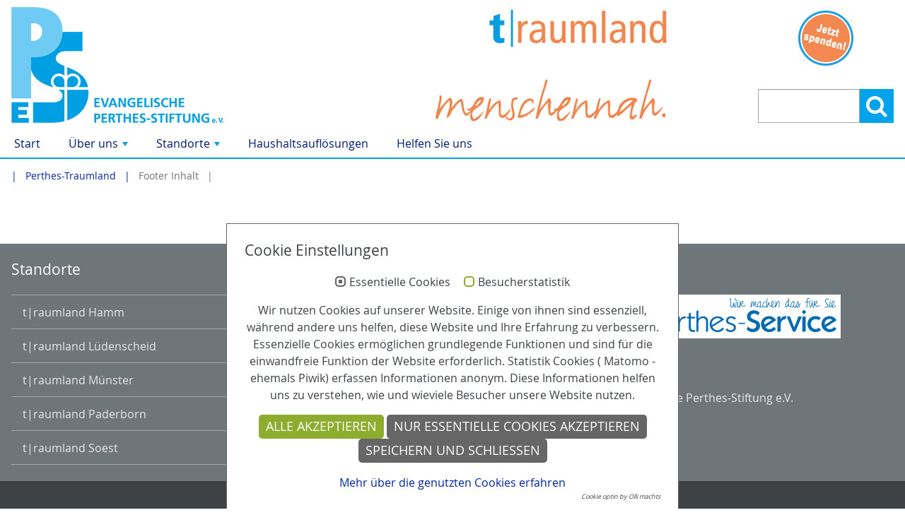

--- FILE ---
content_type: text/html; charset=utf-8
request_url: https://www.perthes-traumland.de/footer-inhalt/
body_size: 5632
content:
<!DOCTYPE html>
<html lang="de">
<head>

<meta charset="utf-8">
<!-- 
	This website is powered by TYPO3 - inspiring people to share!
	TYPO3 is a free open source Content Management Framework initially created by Kasper Skaarhoj and licensed under GNU/GPL.
	TYPO3 is copyright 1998-2019 of Kasper Skaarhoj. Extensions are copyright of their respective owners.
	Information and contribution at https://typo3.org/
-->


<link rel="shortcut icon" href="/typo3conf/ext/jwmusterprojekt8/Resources/Public/Icons/eps-appicon-square.png" type="image/png">

<meta name="generator" content="TYPO3 CMS">
<meta name="viewport" content="width=device-width,initial-scale=1">
<meta name="msapplication-config" content="none">
<meta name="msapplication-TileColor" content="#ffffff">
<meta name="msapplication-tooltip" content="Perthes-Traumland">
<meta name="application-name" content="Perthes-Traumland">
<meta name="theme-color" content="#ffffff">
<meta name="cache-control" content="max-age=0">


<link rel="stylesheet" type="text/css" href="/typo3conf/ext/om_cookie_manager/Resources/Public/Css/cookie_panel.css?1637834976" media="all">
<link rel="stylesheet" type="text/css" href="/typo3conf/ext/jwmusterprojekt8/Resources/Public/Css/style.css?1683883822" media="all">
<link rel="stylesheet" type="text/css" href="/typo3conf/ext/jwmusterprojekt8/Resources/Public/Css/Menu/sm-border.css?1542878786" media="all">
<link rel="stylesheet" type="text/css" href="/typo3conf/ext/cl_jquery_fancybox/Resources/Public/CSS/jquery.fancybox.css?1539782324" media="screen">
<link rel="stylesheet" type="text/css" href="/typo3conf/ext/social_gdpr/Resources/Public/Css/styles.css?1651738856" media="all">
<link rel="stylesheet" type="text/css" href="/fileadmin/templates/epw/domains/hauptseite/css/2_epw_mw.css?1542376734" media="all">
<link rel="stylesheet" type="text/css" href="/fileadmin/templates/epw/domains/hauptseite/css/2_flexslider.css?1475388588" media="all">



<!--[if lte IE 8]><script src="EXT:jwmusterprojekt8/Resources/Public/JavaScript/Lib/jquery-1.12.4.min.js"></script><![endif]--><!--[if gt IE 8]><!--><script src="/typo3conf/ext/jwmusterprojekt8/Resources/Public/JavaScript/Lib/jquery-3.2.1.min.js?1539785313" type="text/javascript"></script><!--<![endif]-->

<script src="/typo3temp/assets/js/dd82474708.js?1585161218" type="text/javascript"></script>



<script id="om-cookie-consent" type="application/json">{"group-1":{"gtm":""},"group-2":{"gtm":"","cookie-2":{"body":["<script type=\"text\/javascript\">\r\n  var _paq = _paq || [];\r\n  \/* tracker methods like \"setCustomDimension\" should be called before \"trackPageView\" *\/\r\n  _paq.push(['trackPageView']);\r\n  _paq.push(['enableLinkTracking']);\r\n  (function() {\r\n    var u=\"\/\/perthes-stiftung.de\/analytics\/piwik\/\";\r\n    _paq.push(['setTrackerUrl', u+'piwik.php']);\r\n    _paq.push(['setSiteId', '1']);\r\n    var d=document, g=d.createElement('script'), s=d.getElementsByTagName('script')[0];\r\n    g.type='text\/javascript'; g.async=true; g.defer=true; g.src=u+'piwik.js'; s.parentNode.insertBefore(g,s);\r\n  })();\r\n<\/script>"]}}}</script>
<title>Footer Inhalt | Perthes-Traumland</title><meta name="description" content=""><link rel="canonical" href="https://www.perthes-traumland.de/footer-inhalt/" /><meta property="og:type" content="website" /><meta property="og:title" content="Footer Inhalt" /><meta property="og:url" content="https://www.perthes-traumland.de/footer-inhalt/" /><meta property="og:site_name" content="Perthes-Traumland" /><meta name="twitter:card" content="summary" /><link rel="apple-touch-icon" href="/typo3conf/ext/jwmusterprojekt8/_processed_/5/d/csm_eps-appicon-square_d9ca68c3ed.png"><link rel="apple-touch-icon" sizes="76x76" href="/typo3conf/ext/jwmusterprojekt8/_processed_/5/d/csm_eps-appicon-square_bac0243323.png"><link rel="apple-touch-icon" sizes="120x120" href="/typo3conf/ext/jwmusterprojekt8/_processed_/5/d/csm_eps-appicon-square_e08e7741d2.png"><link rel="apple-touch-icon" sizes="152x152" href="/typo3conf/ext/jwmusterprojekt8/_processed_/5/d/csm_eps-appicon-square_e31e3ab728.png"><meta name="msapplication-TileImage" content="/typo3conf/ext/jwmusterprojekt8/_processed_/5/d/csm_eps-appicon-square_d110fa34fa.png"><meta name="msapplication-square70x70logo" content="/typo3conf/ext/jwmusterprojekt8/_processed_/5/d/csm_eps-appicon-square_897abe944f.png"><meta name="msapplication-square150x150logo" content="/typo3conf/ext/jwmusterprojekt8/_processed_/5/d/csm_eps-appicon-square_a464bd3dba.png"><meta name="msapplication-square310x310logo" content="/typo3conf/ext/jwmusterprojekt8/_processed_/5/d/csm_eps-appicon-square_ec2a8a2b31.png"><meta name="msapplication-wide310x150logo" content="/typo3conf/ext/jwmusterprojekt8/_processed_/d/8/csm_eps-appicon-wide_8524945773.png">

</head>
<body>

<a href="#" class="scrollToTop fa fa-chevron-up fa-lg fa-2x"></a><div class="wrapper-content"><header class="content-header"><div class="width-max"><div class="grid" id="flex-container"><div class="col-4_md-4_sm-12 wrapper-logo"><a href="/" title="Perthes-Traumland"><img src="/typo3conf/ext/jwmusterprojekt8/Resources/Public/Images/eps_logo.png" width="299" height="163"   alt="Perthes-Traumland" ></a></div><div class="col-5_md-4_sm-12 wrapper-logo"><img src="/typo3conf/ext/jwmusterprojekt8/Resources/Public/Images/logo-traumland.png" width="515" height="165"   alt="menschennah" ></div><div class="col-3_md-4_sm-9 float-right header-service"><div class="grid col-4_md-8_sm-10"><div class="col-10_md-10_sm-9 mobile-logo"><a href="/" title="Perthes-Traumland"><img src="/typo3conf/ext/jwmusterprojekt8/Resources/Public/Images/eps_logo.png" width="299" height="163"   alt="Perthes-Traumland" ></a></div></div><div class="grid col-3_md-4_sm-2_dup-0 align-right float-right"><div class="spenden-btn"><a href="https://www.perthes-stiftung.de/index.php?id=383" title="Jetzt spenden" target="_blank"><img src="/typo3conf/ext/jwmusterprojekt8/Resources/Public/Images/spenden.png" width="80" height="80"   alt="Jetzt spenden" ></a></div><i class="search-hide-btn fa fa-search fa-lg fa-2x mobilelink" aria-hidden="true"></i></div><div class="grid col-8_md-10 wrapper-search float-right"><div class="spenden-btn hidden-md"><a href="https://www.perthes-stiftung.de/index.php?id=383" title="Jetzt spenden" target="_blank"><img src="/typo3conf/ext/jwmusterprojekt8/Resources/Public/Images/spenden.png" width="80" height="80"   alt="Jetzt spenden" ></a></div><div id="c1368" class="frame frame-default frame-type-list frame-layout-0">

<!-- indexed_search/Partials/Form.html -->
  <form method="post" id="tx_indexedsearch" action="/suche/extendedsearch/search/Search/">
<div>
<input type="hidden" name="tx_indexedsearch_pi2[__referrer][@extension]" value="IndexedSearch" />
<input type="hidden" name="tx_indexedsearch_pi2[__referrer][@vendor]" value="TYPO3\CMS" />
<input type="hidden" name="tx_indexedsearch_pi2[__referrer][@controller]" value="Search" />
<input type="hidden" name="tx_indexedsearch_pi2[__referrer][@action]" value="form" />
<input type="hidden" name="tx_indexedsearch_pi2[__referrer][arguments]" value="YTowOnt9dab9eef7afbb8db757e1eb68d23ca88a183c2e5e" />
<input type="hidden" name="tx_indexedsearch_pi2[__referrer][@request]" value="a:4:{s:10:&quot;@extension&quot;;s:13:&quot;IndexedSearch&quot;;s:11:&quot;@controller&quot;;s:6:&quot;Search&quot;;s:7:&quot;@action&quot;;s:4:&quot;form&quot;;s:7:&quot;@vendor&quot;;s:9:&quot;TYPO3\CMS&quot;;}afb02ee4255cda04ef3df6cd49f4bd29be897b05" />
<input type="hidden" name="tx_indexedsearch_pi2[__trustedProperties]" value="a:1:{s:6:&quot;search&quot;;a:15:{s:9:&quot;_sections&quot;;i:1;s:13:&quot;_freeIndexUid&quot;;i:1;s:7:&quot;pointer&quot;;i:1;s:3:&quot;ext&quot;;i:1;s:10:&quot;searchType&quot;;i:1;s:14:&quot;defaultOperand&quot;;i:1;s:9:&quot;mediaType&quot;;i:1;s:9:&quot;sortOrder&quot;;i:1;s:5:&quot;group&quot;;i:1;s:11:&quot;languageUid&quot;;i:1;s:4:&quot;desc&quot;;i:1;s:15:&quot;numberOfResults&quot;;i:1;s:14:&quot;extendedSearch&quot;;i:1;s:5:&quot;sword&quot;;i:1;s:12:&quot;submitButton&quot;;i:1;}}b104f53e154331f390a9fe9933d887ead15a0a38" />
</div>

    <div class="input-group">
      <div class="tx-indexedsearch-hidden-fields">
        <input type="hidden" name="tx_indexedsearch_pi2[search][_sections]" value="0" />
        <input id="tx_indexedsearch_freeIndexUid" type="hidden" name="tx_indexedsearch_pi2[search][_freeIndexUid]" value="_" />
        <input id="tx_indexedsearch_pointer" type="hidden" name="tx_indexedsearch_pi2[search][pointer]" value="0" />
        <input type="hidden" name="tx_indexedsearch_pi2[search][ext]" value="" />
        <input type="hidden" name="tx_indexedsearch_pi2[search][searchType]" value="1" />
        <input type="hidden" name="tx_indexedsearch_pi2[search][defaultOperand]" value="0" />
        <input type="hidden" name="tx_indexedsearch_pi2[search][mediaType]" value="-1" />
        <input type="hidden" name="tx_indexedsearch_pi2[search][sortOrder]" value="rank_flag" />
        <input type="hidden" name="tx_indexedsearch_pi2[search][group]" value="" />
        <input type="hidden" name="tx_indexedsearch_pi2[search][languageUid]" value="0" />
        <input type="hidden" name="tx_indexedsearch_pi2[search][desc]" value="" />
        <input type="hidden" name="tx_indexedsearch_pi2[search][numberOfResults]" value="10" />
        <input type="hidden" name="tx_indexedsearch_pi2[search][extendedSearch]" value="" />
      </div>
      <label class="vhidden" for="tx-indexedsearch-searchbox-sword">Suchen nach:</label>
      <input class="form-control tx-indexedsearch-searchbox-sword" id="tx-indexedsearch-searchbox-sword" type="text" name="tx_indexedsearch_pi2[search][sword]" value="" />
      <span class="input-group-btn">
        <label class="vhidden" for="tx-indexedsearch-searchbox-button-submit">Suchen:</label>
        <button class="submit-btn tx-indexedsearch-searchbox-button" id="tx-indexedsearch-searchbox-button-submit" type="submit" name="tx_indexedsearch_pi2[search][submitButton]" value="Suchen"><i class="fa fa-lg fa-2x fa-search" aria-hidden="true"></i></button>
      </span>
    </div>
  </form>



</div></div></div></div></div><div
    class="border-menubg wrapper-topmenu "><nav class="menu-main menu-horizontal"><input id="main-menu-state" type="checkbox"><label class="main-menu-btn" for="main-menu-state"><span
  class="main-menu-btn-icon"></span><span class="main-menu-btn-text">Menu</span></label><ul id="main-menu" class="sm sm-border"><li><a href="/" title="Start">Start</a></li><li><a href="/ueber-uns/" title="Über uns">Über uns</a><ul><li><a href="/ueber-uns/" title="Über uns">Über uns</a></li><li><a href="/ueber-uns/stellenboerse/" title="Stellenbörse">Stellenbörse</a></li><li><a href="/ueber-uns/kuratorium/" title="Kuratorium">Kuratorium</a></li></ul></li><li><a href="/standorte/" title="Standorte">Standorte</a><ul><li><a href="/standorte/" title="Standorte">Standorte</a></li><li><a href="/standorte/t-raumland-hamm/" title="t|raumland Hamm">t|raumland Hamm</a></li><li><a href="/standorte/t-raumland-luedenscheid/" title="t|raumland Lüdenscheid">t|raumland Lüdenscheid</a></li><li><a href="/standorte/t-raumland-muenster/" title="t|raumland Münster">t|raumland Münster</a></li><li><a href="/standorte/t-raumland-paderborn/" title="t|raumland Paderborn">t|raumland Paderborn</a></li><li><a href="/standorte/t-raumland-soest/" title="t|raumland Soest">t|raumland Soest</a></li><li><a href="/standorte/altkleider-container/" title="Altkleider-Container">Altkleider-Container</a></li></ul></li><li><a href="/haushaltsaufloesungen/" title="Haushaltsauflösungen">Haushaltsauflösungen</a></li><li><a href="/helfen-sie-uns/" title="Helfen Sie uns">Helfen Sie uns</a></li></ul></nav></div></header><div class="width-max-headerimg"><div class="header-image"></div></div><div class="content-rootline"><div class="rootline width-max"><div class="grid col-12_sm-0 margin-bottom"><nav><ul class="horizontal small"><li><a href="/" title="Perthes-Traumland">Perthes-Traumland</a></li><li><span>Footer Inhalt</span></li></ul></nav></div></div></div><!--TYPO3SEARCH_begin--><div class="content-main width-max"><div class="grid"><div class="grid col-12"><div class="col-8_md-7_sm-12">
          &nbsp;
        </div><aside class="col-4_md-5_sm-12"></aside></div></div></div><!--TYPO3SEARCH_end--></div><footer class="wrapper-footer"><div class="content-footer"><div class="width-max padding-top"><div class="grid"><div class="col-4_md-6_sm-12 align-center_sm"><div id="c7121" class="frame frame-default frame-type-menu_pages frame-layout-0"><header><h3 class="ce-headline-left">
				Standorte
			</h3></header><ul><li><a href="/standorte/t-raumland-hamm/" title="t|raumland Hamm"><span>t|raumland Hamm</span></a></li><li><a href="/standorte/t-raumland-luedenscheid/" title="t|raumland Lüdenscheid"><span>t|raumland Lüdenscheid</span></a></li><li><a href="/standorte/t-raumland-muenster/" title="t|raumland Münster"><span>t|raumland Münster</span></a></li><li><a href="/standorte/t-raumland-paderborn/" title="t|raumland Paderborn"><span>t|raumland Paderborn</span></a></li><li><a href="/standorte/t-raumland-soest/" title="t|raumland Soest"><span>t|raumland Soest</span></a></li></ul></div></div><div class="col-4_md-6_sm-12 align-center_sm"><div id="c7120" class="frame frame-default frame-type-text frame-layout-0"><header><h3 class="ce-headline-left">
				Leitung
			</h3></header><p><strong>Betriebsleitung:</strong><br /> Klaus Ehrhardt</p></div></div><div class="col-4_md-6_sm-12 align-center_sm"><div id="c7123" class="frame frame-default frame-type-shortcut frame-layout-0"><div id="c6871" class="frame frame-default frame-type-image frame-layout-0"><header><h3 class="ce-headline-left">
				Partner
			</h3></header><div class="ce-image ce-left ce-above"><div class="ce-gallery" data-ce-columns="1" data-ce-images="1"><div class="ce-row"><div class="ce-column"><figure class="image"><a href="https://www.perthes-service.de/" title="Perthes-Service GmbH" target="_blank"><img class="image-embed-item" title="Perthes-Service GmbH" alt="Perthes-Service GmbH" src="/fileadmin/templates/epw/img/design/global/Perthes-Service_mit_Claim_bl.png" width="320" height="62" /></a></figure></div></div></div></div></div></div><div id="c7122" class="frame frame-default frame-type-text frame-layout-0"><header><h3 class="">
				Träger
			</h3></header><p><a href="https://www.perthes-stiftung.de/" target="_blank">Evangelische Perthes-Stiftung e.V.</a></p></div></div></div></div></div><div class="content-footer2"><div class="width-max align-center">
    &copy;&nbsp;2026&nbsp;Perthes-Traumland
    <nav class="inline-block"><ul class="horizontal"><li><a href="/kontakt/" title="Kontakt">Kontakt</a></li><li><a href="/impressum/" title="Impressum">Impressum</a></li><li><a href="/datenschutz/" title="Datenschutz">Datenschutz</a></li></ul></nav></div></div></footer><div id="toUse"></div>

	<div class="tx-om-cookie-consent">
		
		<div class="om-cookie-panel" data-omcookie-panel="1">
			<h3>Cookie Einstellungen</h3>
			<div class="cookie-panel__selection">
				<form>
					
						<div class="cookie-panel__checkbox-wrap">
							<input class="cookie-panel__checkbox cookie-panel__checkbox--state-inactiv" autocomplete="off" data-omcookie-panel-grp="1" id="group-1" type="checkbox" checked=1 data-omcookie-panel-essential="1" disabled="disabled" value="group-1" />
							<label for="group-1">Essentielle Cookies</label>
						</div>
					
						<div class="cookie-panel__checkbox-wrap">
							<input class="cookie-panel__checkbox " autocomplete="off" data-omcookie-panel-grp="1" id="group-2" type="checkbox"  value="group-2" />
							<label for="group-2">Besucherstatistik</label>
						</div>
					
				</form>
			</div>
			<div class="cookie-panel__description">
				<p>Wir nutzen Cookies auf unserer Website. Einige von ihnen sind essenziell, während andere uns helfen, diese Website und Ihre Erfahrung zu verbessern. Essenzielle Cookies ermöglichen grundlegende Funktionen und sind für die einwandfreie Funktion der Website erforderlich. Statistik Cookies ( Matomo - ehemals Piwik) erfassen Informationen anonym. Diese Informationen helfen uns zu verstehen, wie und wieviele Besucher unsere Website nutzen.</p>
			</div>
			<div class="cookie-panel__control">
				<button data-omcookie-panel-save="all" class="cookie-panel__button cookie-panel__button--color--green">Alle akzeptieren</button>
				
					<button data-omcookie-panel-save="min" class="cookie-panel__button">Nur essentielle Cookies akzeptieren</button>
				
				<button data-omcookie-panel-save="save" class="cookie-panel__button">Speichern und schließen</button>
			</div>
			
				<div class="cookie-panel__link"><a href="https://www.perthes-stiftung.de/datenschutz/" title="Datenschutzerklärung" target="_blank">Mehr über die genutzten Cookies erfahren</a></div>
			
			<div class="cookie-panel__attribution">
				<a href="https://olli-machts.de" target="_blank">Cookie optin by Olli machts</a>
			</div>
		</div>
	
	</div>

<script src="/typo3conf/ext/om_cookie_manager/Resources/Public/Js/om_cookie_main.js?1637834976" type="text/javascript"></script>
<script src="/typo3conf/ext/jwmusterprojekt8/Resources/Public/JavaScript/Menu/jquery.smartmenus.min.js?1539785313" type="text/javascript"></script>
<script src="/typo3conf/ext/jwmusterprojekt8/Resources/Public/JavaScript/Menu/initSmartMenu.js?1539785313" type="text/javascript"></script>
<script src="/typo3conf/ext/jwmusterprojekt8/Resources/Public/JavaScript/custom.js?1539785312" type="text/javascript"></script>
<script src="/typo3conf/ext/cl_jquery_fancybox/Resources/Public/JavaScript/jquery.mousewheel-3.0.6.pack.js?1539782324" type="text/javascript"></script>
<script src="/typo3conf/ext/cl_jquery_fancybox/Resources/Public/JavaScript/jquery.fancybox.js?1539782324" type="text/javascript"></script>
<script src="/typo3conf/ext/cl_jquery_fancybox/Resources/Public/JavaScript/helper.js?1539782324" type="text/javascript"></script>
<script src="/typo3conf/ext/social_gdpr/Resources/Public/JavaScript/decode.js?1651738856" type="text/javascript"></script>
<script src="/typo3conf/ext/powermail/Resources/Public/JavaScript/Libraries/jquery.datetimepicker.min.js?1637835046" type="text/javascript"></script>
<script src="/typo3conf/ext/powermail/Resources/Public/JavaScript/Libraries/parsley.min.js?1637835046" type="text/javascript"></script>
<script src="/typo3conf/ext/powermail/Resources/Public/JavaScript/Powermail/Tabs.min.js?1637835046" type="text/javascript"></script>
<script src="/typo3conf/ext/powermail/Resources/Public/JavaScript/Powermail/Form.min.js?1637835046" type="text/javascript"></script>
<script src="/fileadmin/templates/epw/domains/hauptseite/js/jquery.flexslider.js?1451319708" type="text/javascript"></script>
<script src="/fileadmin/templates/epw/domains/hauptseite/js/jquery.mousewheel.js?1451319706" type="text/javascript"></script>
<script src="/fileadmin/templates/epw/domains/hauptseite/js/jquery.rwdImageMaps.min.js?1456693852" type="text/javascript"></script>
<script src="/fileadmin/templates/epw/domains/hauptseite/js/sb.sombrero.js?1460190838" type="text/javascript"></script>
<script src="/fileadmin/templates/epw/domains/hauptseite/js/sb.einrichtungen.js?1476000322" type="text/javascript"></script>
<script src="/fileadmin/templates/epw/domains/hauptseite/js/sb.epsorte.js?1497294256" type="text/javascript"></script>
<script src="/fileadmin/templates/epw/domains/perthes_traumland/js/sb.thispage.js?1520790530" type="text/javascript"></script>
<script src="/fileadmin/templates/epw/domains/hauptseite/js/piwik_id2.js?1578995982" type="text/javascript"></script>
<script src="/typo3temp/assets/js/6c0a5b3afe.js?1603365857" type="text/javascript"></script>




</body>
</html>

--- FILE ---
content_type: text/css
request_url: https://www.perthes-traumland.de/typo3conf/ext/jwmusterprojekt8/Resources/Public/Css/style.css?1683883822
body_size: 73813
content:
@charset "UTF-8";
@font-face {
  font-family: 'open_sansbold';
  src: url("../Fonts/OpenSans/OpenSans-Bold-webfont.eot");
  src: url("../Fonts/OpenSans/OpenSans-Bold-webfont.eot?#iefix") format("embedded-opentype"), url("../Fonts/OpenSans/OpenSans-Bold-webfont.woff") format("woff"), url("../Fonts/OpenSans/OpenSans-Bold-webfont.ttf") format("truetype"), url("../Fonts/OpenSans/OpenSans-Bold-webfont.svg#open_sansbold") format("svg");
  font-weight: normal;
  font-style: normal; }
@font-face {
  font-family: 'open_sansregular';
  src: url("../Fonts/OpenSans/OpenSans-Regular-webfont.eot");
  src: url("../Fonts/OpenSans/OpenSans-Regular-webfont.eot?#iefix") format("embedded-opentype"), url("../Fonts/OpenSans/OpenSans-Regular-webfont.woff") format("woff"), url("../Fonts/OpenSans/OpenSans-Regular-webfont.ttf") format("truetype"), url("../Fonts/OpenSans/OpenSans-Regular-webfont.svg#open_sansregular") format("svg");
  font-weight: normal;
  font-style: normal; }
*, *:before, *:after,
input[type="search"] {
  -webkit-box-sizing: border-box;
  -moz-box-sizing: border-box;
  box-sizing: border-box;
  margin: 0;
  padding: 0; }

html {
  -ms-text-size-adjust: 100%;
  -webkit-text-size-adjust: 100%; }

article,
aside,
details,
figcaption,
figure,
footer,
header,
hgroup,
main,
nav,
section,
summary {
  display: block; }

audio,
canvas,
progress,
video {
  display: inline-block;
  vertical-align: baseline; }

audio:not([controls]) {
  display: none;
  height: 0; }

[hidden] {
  display: none; }

a {
  background: transparent; }

a:active,
a:hover {
  outline: 0; }

abbr[title] {
  border-bottom: 1px dotted; }

dfn {
  font-style: italic; }

sub,
sup {
  font-size: 75%;
  line-height: 0;
  position: relative;
  vertical-align: baseline; }

sup {
  top: -0.5em; }

sub {
  bottom: -0.25em; }

img, fieldset, legend {
  border: 0; }

svg:not(:root) {
  overflow: hidden; }

hr {
  height: 0; }

pre {
  overflow: auto; }

code,
kbd,
pre,
samp {
  font-family: monospace, monospace;
  font-size: 1em; }

button,
input,
optgroup,
select,
textarea {
  color: inherit;
  font: inherit;
  margin: 0; }

button {
  overflow: visible; }

button,
select {
  text-transform: none; }

button,
html input[type="button"],
input[type="reset"],
input[type="submit"] {
  -webkit-appearance: button;
  cursor: pointer; }

button[disabled],
html input[disabled] {
  cursor: default; }

button::-moz-focus-inner,
input::-moz-focus-inner {
  border: 0; }

input {
  line-height: normal; }

input[type="checkbox"],
input[type="radio"] {
  box-sizing: border-box; }

input[type="number"]::-webkit-inner-spin-button,
input[type="number"]::-webkit-outer-spin-button {
  height: auto; }

input[type="search"] {
  -webkit-appearance: textfield;
  -moz-box-sizing: content-box;
  -webkit-box-sizing: content-box;
  box-sizing: content-box; }

input[type="search"]::-webkit-search-cancel-button,
input[type="search"]::-webkit-search-decoration {
  -webkit-appearance: none; }

textarea {
  overflow: auto; }

optgroup {
  font-weight: bold; }

body, html {
  height: 100%;
  width: 100%;
  background-color: #fff; }

body, .wrapper-footer, .wrapper-content, .content-header {
  position: relative;
  left: 0;
  right: 0; }

.width-max, .width-max-headerimg, nav .sm {
  max-width: 1280px;
  margin: 0 auto; }

@media screen and (max-width: 1312px) {
  .width-max, .width-max-headerimg {
    padding-left: 1rem;
    padding-right: 1rem; }
}
@media screen and (min-width: 601px) {
  body {
    display: table; }

  .wrapper-content {
    height: 100%; }

  .wrapper-footer, .wrapper-content {
    display: table-row; }
}

.wrapper-footer {
  background: #6f7679; }

.content-main {
  padding-top: 1.5rem;
  padding-bottom: 1.5rem;
}
.content-mainSCHATTEN {
  border: 1px solid #f2f2f2;
  box-shadow: 0px 12px 15px lightslategray;
  -moz-box-shadow: 5px 5px 15px lightslategray;
  -webkit-box-shadow: 5px 5px 15px lightslategray;
  box-sizing: border-box;
  padding: 1.5rem;
}

.content-footer {
  color: #fff; }

.content-footer2 {
  background: #3e4244;
  color: #fff; }

.header-image {
  height: auto;
	margin-left:auto;
	margin-right:auto;
  background-size: cover;
  -webkit-background-size: cover;
}

@media screen and (max-width: 600px) {
  .wrapper-logo {
    border-top: 0.0625rem solid #a3a8ab;
    display: none !important;
    visibility: hidden;		
	}
	.spenden-btn {
    display: none !important;
    visibility: hidden;		
	}	
  .header-service img {
	  padding-top: 0.75rem;
		padding-bottom: 0.75rem;
	}
	.header-image {
		margin-left: -1rem;
		margin-right: -1rem;
	}
	.input-group {
    top: 10px;
	}	
	.content-header {
    border-bottom: 0.0625rem solid #a3a8ab;
	}
  .content-main {
    padding-top: 1.5rem;
	}
	/* Fehlerhinweis in Formularen */
	li.parsley-custom-error-message, li.parsley-required {
		color: red;
		font-weight: bold;
		list-style-type: none;
		margin-left: -2rem;
	}
}

@media screen and (min-width: 601px) {
	#flex-container {
		display:-webkit-flex;
		display:-ms-flexbox;
		display:flex;
		-ms-flex-align : end;
		align-items: flex-end;
	}
	.wrapper-logo {
    padding-top: 10px;
    padding-bottom: 10px;
		vertical-align: bottom;
  }
  .wrapper-logo img {
		margin: 0;
	}
  .header-service {
    padding-top: 10px;
    padding-bottom: 10px;
	}
  .mobile-logo {
    display: none !important;
    visibility: hidden;
	}	
	.spenden-btn img {
		/* float: right; */
		margin-left:auto;
		margin-right:auto;
		margin-bottom: 2rem;
	}
	/* Fehlerhinweis in Formularen */
	li.parsley-custom-error-message, li.parsley-required {
		color: red;
		font-weight: bold;
		list-style-type: none;
		margin-left: -3rem;
	}	
}

.indent {
  margin-left: 1rem; }

.align-center {
  text-align: center; }

.align-right {
  text-align: right; }

@media screen and (max-width: 600px) {
  .indent {
    margin-left: 0.5rem; }

  .align-center_sm {
    text-align: center; }

  .align-right_sm {
    text-align: right; } }
.block {
  display: block; }

.inline-block {
  display: inline-block; }

.margin-bottom {
  margin-bottom: 1.5rem; }

.margin-top {
  margin-top: 1.5rem; }

.padding-top {
  padding-top: 1.5rem; }

.padding-bottom {
  padding-bottom: 1.5rem; }

.mobilelink {
  padding: 0.75rem;
  display: inline-block;
  cursor: pointer;
  color: #0026a8; }

.mobilelink:hover, .mobilelink:focus {
  color: #01A3EC; }

.hidden {
  display: none !important;
  visibility: hidden; }

.vhidden {
  border: 0;
  clip: rect(0 0 0 0);
  height: 1px;
  margin: -1px;
  overflow: hidden;
  padding: 0;
  position: absolute;
  width: 1px; }

@media screen and (min-width: 601px) {
  .hidden-mdup {
    display: none !important;
    visibility: hidden; }

  .vhidden-mdup {
    border: 0;
    clip: rect(0 0 0 0);
    height: 1px;
    margin: -1px;
    overflow: hidden;
    padding: 0;
    position: absolute;
    width: 1px; } }

@media screen and (max-width: 600px) {
  .hidden-sm {
    display: none !important;
    visibility: hidden; }

  .vhidden-sm {
    border: 0;
    clip: rect(0 0 0 0);
    height: 1px;
    margin: -1px;
    overflow: hidden;
    padding: 0;
    position: absolute;
    width: 1px; } 
}

img {
  height: auto;
  width: auto;
  max-width: 100%;
  display: block;
}

/* Responsive Images nur für IE11 */
@media all and (-ms-high-contrast:none) {
	.ce-column img {
		width: 100%;
	}
}

a img {
  outline: none; }

ul, ol {
  padding-left: 2rem; }

li {
  padding-bottom: 0.75rem; }

@media screen and (min-width: 601px) {
  ul, ol {
    padding-left: 3rem; }

  .dl-horizontal > dt {
    float: left;
    clear: left;
    width: 33.3333%;
    overflow: hidden;
    -ms-text-overflow: ellipsis;
    -o-text-overflow: ellipsis;
    text-overflow: ellipsis;
    white-space: nowrap; }

  .dl-horizontal > dd {
    margin-left: 33.3333%; } }
ul.no-bullets, ol.no-bullets {
  padding-left: 0; }

.clearfix:before,
.clearfix:after {
  display: table;
  content: " "; }

.clearfix:after {
  clear: both; }

.grid {
  margin-left: -1rem;
  margin-right: -1rem;
}

.grid:before,
.grid:after {
  content: "";
  display: table; }

.grid:after {
  clear: both; }

[class*="col-"] {
  padding-left: 1rem;
  padding-right: 1rem;
  display: block;
  float: left;
  width: 100%; }

.grid[class*="col-"] {
  margin-left: 0;
  margin-right: 0;
  padding-left: 0;
  padding-right: 0; }

[class*="col-"].float-right {
  float: right; }

[class*="col-"] [class*="col-"].padding-left {
  padding-left: 1rem; }

[class*="col-"] [class*="col-"].padding-right {
  padding-right: 1rem; }

.padding-none, [class*="col-"].padding-none {
  padding-right: 0;
  padding-left: 0; }

[class*="col-1"] {
  width: 8.3333%; }

[class*="col-2"] {
  width: 16.66667%; }

[class*="col-3"] {
  width: 25%; }

[class*="col-3"]:nth-child(4n+1) {
  clear: both; }

[class*="col-4"] {
  width: 33.33333%; }

[class*="col-5"] {
  width: 41.6667%; }

[class*="col-6"] {
  width: 50%; }

[class*="col-7"] {
  width: 58.3333%; }

[class*="col-8"] {
  width: 66.6667%; }

[class*="col-9"] {
  width: 75%; }

[class*="col-10"] {
  width: 83.33333%; }

[class*="col-11"] {
  width: 91.6667%; }

[class*="col-12"] {
  width: 100%; }

@media screen and (max-width: 1280px) {
  [class*="_d-0"] {
    display: none; }

  [class*="_d-1"] {
    width: 8.3333%; }

  [class*="_d-2"] {
    width: 16.66667%; }

  [class*="_d-3"] {
    width: 25%; }

  [class*="_d-4"] {
    width: 33.33333%; }

  [class*="_d-5"] {
    width: 41.6667%; }

  [class*="_d-6"] {
    width: 50%; }

  [class*="_d-6"]:nth-child(2n+1) {
    clear: both; }

  [class*="_d-7"] {
    width: 58.3333%; }

  [class*="_d-8"] {
    width: 66.66667%; }

  [class*="_d-9"] {
    width: 75%; }

  [class*="_d-10"] {
    width: 83.33333%; }

  [class*="_d-11"] {
    width: 91.6667%; }

  [class*="_d-12"] {
    width: 100%; } }
@media screen and (max-width: 768px) {
  .hidden-md {
    display: none !important;
    visibility: hidden; }
	
  [class*="_md-0"] {
    display: none; }

  [class*="_md-1"] {
    width: 8.3333%; }

  [class*="_md-2"] {
    width: 16.66667%; }

  [class*="_md-3"] {
    width: 25%; }

  [class*="_md-4"] {
    width: 33.33333%; }

  [class*="_md-5"] {
    width: 41.6667%; }

  [class*="_md-6"] {
    width: 50%; }

  [class*="_md-6"]:nth-child(2n+1) {
    clear: both; }

  [class*="_md-7"] {
    width: 58.3333%; }

  [class*="_md-8"] {
    width: 66.66667%; }

  [class*="_md-9"] {
    width: 75%; }

  [class*="_md-10"] {
    width: 83.33333%; }

  [class*="_md-11"] {
    width: 91.6667%; }

  [class*="_md-12"] {
    width: 100%; } }
@media screen and (max-width: 600px) {
  [class*="_sm-0"] {
    display: none; }

  [class*="_sm-1"] {
    width: 8.3333%; }

  [class*="_sm-2"] {
    width: 16.66667%; }

  [class*="_sm-3"] {
    width: 25%; }

  [class*="_sm-4"] {
    width: 33.33333%; }

  [class*="_sm-5"] {
    width: 41.6667%; }

  [class*="_sm-6"] {
    width: 50%; }

  [class*="_sm-7"] {
    width: 58.3333%; }

  [class*="_sm-8"] {
    width: 66.66667%; }

  [class*="_sm-9"] {
    width: 75%; }

  [class*="_sm-10"] {
    width: 83.33333%; }

  [class*="_sm-11"] {
    width: 91.6667%; }

  [class*="_sm-12"] {
    width: 100%; } }
@media screen and (max-width: 320px) {
  [class*="_xs-6"] {
    width: 50%; }

  [class*="_xs-12"] {
    width: 100%; } }
@media screen and (min-width: 769px) {
  [class*="_dup-0"] {
    display: none; } }
@media screen and (min-width: 601px) {
  [class*="_mdup-0"] {
    display: none; } }
@media screen and (max-width: 600px) {
  .wrapper-topmenu {
    position: absolute;
    top: 3rem;
    z-index: 99;
    left: 0;
    right: 0; }

  #main-menu {
    width: 100%; }

  .main-menu-btn {
    top: -3rem;
    left: 1rem;
    max-width: 33.333%; }

  .sm {
    top: -3rem; }

  .menu-main.menu-horizontal {
    height: 0; }

  .main-menu-btn-text {
    color: #01a3ec; } }

ul.horizontal, ul.horizontal li {
  list-style: none;
  margin: 0;
  padding: 0;
  display: inline-block; }

ul.horizontal a, ul.horizontal span {
  padding: 0.75rem 0 0.75rem 0.75rem;
  display: inline-block; }

ul.horizontal li:first-child a, ul.horizontal li:first-child span {
  padding-left: 0; }

nav ul.horizontal a:after, nav ul.horizontal span:after {
  content: "|";
  padding-left: 0.75rem; }

nav ul.horizontal li:first-child a:before {
  content: "|";
  padding-right: 0.75rem; }

nav ul.horizontal li:first-child span:before {
  content: "|";
  padding-right: 0.75rem; }

nav ul.horizontal li:last-child span:after {
  content: "|";
  padding-right: 0.75rem; }


.rootline {
  color: #6f7679;
  font-size: 0.875rem; }

@media screen and (min-width: 601px) {
  .onelevel-mdup ul#main-menu ul,
  .onelevel-mdup ul#main-menu .sub-arrow {
    display: none !important;
    visibility: hidden; }

  .onelevel-mdup [class*="sm-"] a.has-submenu {
    padding-right: 12px; } }
.text-left, .ce-headline-left {
  text-align: left; }

.text-center, .ce-headline-center {
  text-align: center; }

.text-right, .ce-headline-right {
  text-align: right; }

.ce-table td, .ce-table th {
  vertical-align: top; }

.ce-textpic, .ce-image, .ce-nowrap .ce-bodytext, .ce-gallery, .ce-row, .ce-uploads li, .ce-uploads div {
  overflow: hidden; }

.ce-uploads {
  margin: 1.5rem 0;
  padding: 0; }

.ce-uploads li {
  list-style: none outside none;
  margin: 0;
  padding-bottom: 0; }

.ce-uploads img {
  float: left;
  padding: 1em;
  vertical-align: top; }

.ce-uploads span {
  display: block; }

.ce-uploads li:nth-child(odd) {
  background: #f3f4f4; }

.ce-uploads:before,
.ce-uploads:after {
  content: "";
  display: table; }

.ce-uploads:after {
  clear: both; }

.ce-uploads div {
  margin: 0.75rem 1rem; }

.ce-uploads-fileName {
  margin-bottom: 0.375rem; }

.ce-uploads-filesize {
  text-align: right; }

.frame-layout-100 .ce-uploads li:nth-child(odd) {
  background: transparent; }

.ce-table-striped tbody tr:nth-of-type(odd) {
  background-color: #f3f4f4; }

.ce-table-bordered th, .ce-table-bordered td {
  border: 0.0625rem solid #a3a8ab; }

.frame-space-before-small {
  padding-top: 1.5rem; }

.frame-space-before-medium {
  padding-top: 3rem; }

.frame-space-before-large {
  padding-top: 4.5rem; }

.frame-space-after-small {
  padding-bottom: 1.5rem; }

.frame-space-after-medium {
  padding-bottom: 3rem; }

.frame-space-after-large {
  padding-bottom: 4.5rem; }

.frame-ruler-before:before {
  content: '';
  display: block;
  border-top: 0.0625rem solid #a3a8ab;
  padding-top: 1.4375rem; }

.frame-ruler-after:after {
  content: '';
  display: block;
  border-bottom: 0.0625rem solid #a3a8ab;
  margin-bottom: 1.4375rem; }

@media screen and (min-width: 601px) {
  .frame-indent {
    margin-left: 16.66667%;
    margin-right: 16.66667%; }

  .frame-indent-left {
    margin-left: 33.33333%; }

  .frame-indent-right {
    margin-right: 33.33333%; } }
[class*="frame-type-menu_"] ul, [class*="frame-type-menu_"] ul li {
  list-style: none;
  margin: 0;
  padding: 0; }

[class*="frame-type-menu_"] > ul {
  margin-bottom: 1.4375rem;
  border-bottom: 0.0625rem solid #a3a8ab; }

[class*="frame-type-menu_"] li {
  border-top: 0.0625rem solid #a3a8ab; }

[class*="frame-type-menu_"] a {
  padding: 0.75rem 0.25rem 0.6875rem 0.25rem;
  display: block; }

.frame-type-menu_sitemap a {
  background: #f3f4f4; }

[class*="frame-type-menu_"] a, [class*="frame-type-menu_"] p {
  padding-left: 1rem; }

[class*="frame-type-menu_"] ul li ul li a, [class*="frame-type-menu_"] ul li ul li p {
  padding-left: 2rem; }

[class*="frame-type-menu_"] ul li ul li ul li a, [class*="frame-type-menu_"] ul li ul li ul li p {
  padding-left: 3rem;
  background: transparent; }

hr.ce-div {
  border: 0;
  border-bottom: 0.0625rem solid #a3a8ab;
  margin: 0.75rem 0; }

.ce-border img {
  border: 0.25rem solid #e6e7e8; }

.ce-gallery figure.video {
  display: block; }

.video-embed {
  position: relative;
  padding-bottom: 56.25%;
  height: 0;
  overflow: hidden;
  margin-bottom: 1.5rem; }

.video-embed iframe {
  position: absolute;
  top: 0;
  left: 0;
  max-width: 100%;
  width: 100% !important;
  height: 100% !important; }

.frame-layout-100 {
  background: #f3f4f4;
  padding: 0.75rem 1rem;
  margin-bottom: 1.5rem; }

.header-group {
  margin-bottom: 1.5rem; }

.header-group h1, .header-group h2, .header-group h3, .header-group h4 {
  margin-bottom: 0; }

.ce-textpic, .ce-nowrap .ce-bodytext, .ce-gallery, .ce-row, .ce-uploads li, .ce-uploads div {
  overflow: hidden; }

.ce-left .ce-gallery, .ce-column {
  float: left; }

.ce-right .ce-gallery {
  float: right; }

figcaption {
  color: #6f7679; }

.ce-gallery figure {
  display: table;
  margin: 0; }

/*MW: kleine Bilder zentriert */
.ce-center .ce-gallery figure {
  margin: auto; }

.ce-gallery figcaption {
  display: table-caption;
  caption-side: bottom; }

.ce-gallery img {
  display: block; }

.ce-gallery iframe {
  border-width: 0; }

.ce-right.ce-intext .ce-gallery {
  margin-left: 1rem; }

.ce-left.ce-intext .ce-gallery {
  margin-right: 1rem; }

.ce-below .ce-gallery {
  margin-top: 1.5rem; }

.ce-column {
  padding-right: 0.5rem; }

.ce-intext.ce-right .ce-column,
.ce-intext [data-ce-columns="1"] .ce-column {
  padding-right: 0; }

.ce-column {
  margin-bottom: 0.5rem; }

.ce-above .ce-bodytext {
  clear: both; }

.ce-intext.ce-left ol, .ce-intext.ce-left ul {
  padding-left: 2rem;
  overflow: auto; }

.ce-center .ce-outer, .ce-center .ce-inner {
  float: none;
  right: 0; }

.ce-intext > .ce-gallery,
.ce-intext > .ce-bodytext {
  width: 100%; }

.ce-above .ce-gallery, .ce-below .ce-gallery {
  margin-right: -0.5rem; }

.ce-right.ce-above, .ce-right.ce-below {
  margin-left: -0.5rem;
  margin-right: 0; }

[data-ce-columns="1"] .ce-column {
  max-width: 100%;
  width: 100%; }

.ce-column {
  max-width: 50%;
  width: 50%; }

.ce-left.ce-above .ce-gallery,
.ce-left.ce-below .ce-gallery {
  float: none; }

[data-ce-columns="3"] .ce-column {
  max-width: 33.33333333%; }

@media screen and (min-width: 601px) {
  .ce-column, .ce-uploads-img-link {
    padding-right: 1rem; }

  .ce-intext [data-ce-columns="1"] .ce-column {
    padding-right: 0; }

  .ce-column {
    margin-bottom: 1.5rem; }

  .ce-intext .ce-gallery {
    width: 50%; }

  .ce-intext.ce-nowrap > .ce-bodytext {
    width: 50%; }

  .ce-intext.ce-left .ce-gallery {
    margin-right: 0.5rem; }

  .ce-intext.ce-left .ce-column {
    padding-right: 0.5rem; }

  .ce-left.ce-nowrap .ce-gallery {
    margin-right: -0.5rem;
    margin-left: 0; }

  .ce-left.ce-nowrap .ce-bodytext {
    padding-left: 1rem; }

  .ce-right.ce-nowrap.ce-intext .ce-gallery {
    margin-left: -0.5rem;
    margin-right: 0; }

  .ce-right.ce-nowrap .ce-bodytext {
    padding-right: 1rem; }

  .ce-intext.ce-right .ce-gallery {
    margin-left: 0.5rem; }

  .ce-intext.ce-right .ce-column {
    padding-left: 0.5rem; }

  [data-ce-columns="2"] .ce-column {
    max-width: 50%; }

  [data-ce-columns="4"] .ce-column {
    max-width: 50%; }

  .ce-above .ce-gallery, .ce-below .ce-gallery {
    margin-right: -1rem; }

  .ce-right.ce-above, .ce-right.ce-below {
    margin-left: -1rem;
    margin-right: 0; } }
@media screen and (max-width: 768px) {
  [data-ce-columns="2"] .ce-column:nth-child(odd) {
    clear: left; } }
@media screen and (max-width: 600px) {
  [data-ce-columns="4"] .ce-column:nth-child(odd) {
    clear: left; } }
@media screen and (min-width: 601px) {
  [data-ce-columns="4"] .ce-column {
    max-width: 25%; } }
fieldset {
  padding: 0;
  margin: 0;
  border: 0; }

label {
  display: inline-block; }

legend {
  display: block;
  width: 100%;
  font-weight: bold; }

fieldset > div {
  margin-bottom: 1.5rem; }

input[type="search"] {
  -webkit-box-sizing: border-box;
  -moz-box-sizing: border-box;
  box-sizing: border-box; }

input[type="file"] {
  display: block; }

select[multiple],
select[size] {
  height: auto; }

select optgroup {
  font-family: inherit;
  font-size: inherit;
  font-style: inherit; }

input, textarea, select {
  display: inline-block;
  padding: 0.6875rem 0.5rem;
  background-color: #fff;
  border: 0.0625rem solid #a3a8ab;
  -webkit-box-shadow: inset 0 1px 1px rgba(0, 0, 0, 0.075);
  box-shadow: inset 0 1px 1px rgba(0, 0, 0, 0.075);
  -webkit-transition: box-shadow ease-in-out 0.15s;
  transition: box-shadow ease-in-out 0.15s; }

input, textarea, label {
  width: 100%; }

textarea {
  min-height: 15rem; }

/*select {
  height: 1.5rem; }*/

button, input[type="submit"], .submit-btn {
  display: inline-block;
  padding: 0.6875rem 0.5rem;
  font-weight: normal;
  text-align: center;
  white-space: nowrap;
  vertical-align: middle;
  cursor: pointer;
  border: 0;
  width: auto;
  background: #01a3ec;
  color: #fff;
  border: 0.0625rem solid #01a3ec;
  -webkit-user-select: none;
  -moz-user-select: none;
  -ms-user-select: none;
  user-select: none; }

button:hover, button:focus,
input[type="reset"]:hover, input[type="reset"]:focus,
input[type="submit"]:hover, input[type="submit"]:focus,
.submit-btn:hover, .submit-btn:focus {
  background: #fff;
  color: #01A3EC;
  border-color: #01A3EC; }

input[type=checkbox], input[type=radio] {
  border: 0;
  height: auto;
  display: inline-block;
  width: auto;
  vertical-align: baseline;
  margin: 0; }

.form-check-label span {
  padding-left: 1rem; }

.input-group {
  position: relative;
  display: table;
  border-collapse: separate;
  width: 100%; }

.content-main .input-group {
  margin-bottom: 1.5rem; }

.input-group-btn, .input-group input {
  display: table-cell;
  vertical-align: middle; }

.input-group-btn {
  width: 1%; }

.input-group-btn, .input-group-btn input {
  position: relative;
  white-space: nowrap; }

.input-group input:first-child {
  margin-right: 1rem; }

.form-group {
  margin-bottom: 1.5rem; }

.wrapper-search .input-group input {
  display: inline-block;
  width: 100%; }

.wrapper-search button {
  width: 3rem;
  height: 3rem; }

.wrapper-search.visible {
  top: 0.375rem; }

@media screen and (max-width: 600px) {
  .wrapper-search.visible {
    top: 0; } }
@media screen and (max-width: 768px) {
  .wrapper-search fieldset > div {
    padding-bottom: 0.5rem;
    margin: 0; }

  .wrapper-search {
    z-index: 200;
    position: absolute;
    top: -2000px;
    left: 0.5em;
    -webkit-transition: all 0.2s ease-in-out;
    -moz-transition: all 0.2s ease-in-out;
    -o-transition: all 0.2s ease-in-out;
    -ms-transition: all 0.2s ease-in-out;
    transition: all 0.2s ease-in-out; }

  .fa-search.active:before {
    content: "\f00d"; }

  .page-searchresult .search-hide-btn {
    display: none; } }
table {
  border-collapse: collapse;
  border-spacing: 0;
  max-width: 100%;
  width: 100%;
  margin: 0 0 1.5rem 0;
  border: 0.0625rem solid #a3a8ab;
  border-bottom-width: 0; }

th, td {
  padding: 0.3125rem 0.25rem 0.375rem 0.25rem;
  border-bottom: 0.0625rem solid #a3a8ab;
  text-align: left;
  vertical-align: top; }

th {
  padding-top: 0.375rem; }

.table-responsive, .frame-type-table {
  margin-bottom: 1.5rem;
  overflow-x: auto;
  overflow-y: hidden; }

th {
  background: #f3f4f4;
  font-weight: normal; }

table caption {
  padding: 6px; }

.tx-indexedsearch-info > dt {
  float: left;
  clear: left;
  width: 25%;
  overflow: hidden;
  -ms-text-overflow: ellipsis;
  -o-text-overflow: ellipsis;
  text-overflow: ellipsis;
  white-space: nowrap; }

.tx-indexedsearch-info > dd {
  margin-left: 25%; }

.tx-indexedsearch-res span {
  display: inline-block; }

.tx-indexedsearch-res {
  border-bottom: 0.0625rem solid #a3a8ab;
  margin-bottom: 1.5rem; }

body, input, textarea, select {
  font-size: 1rem;
  line-height: 1.5rem;
  font-family: "open_sansregular", verdana, arial, helvetica, sans-serif;
  color: #3e4244; }

.uppercase {
  text-transform: uppercase; }

h1, h2, h3, h4, h5 {
  font-family: "open_sansregular", verdana, arial, helvetica, sans-serif;
  font-weight: normal; }

h1, .h1, .fontsize1 {
  font-size: 1.4375rem;
  line-height: 1.5rem; }

h1, .h1 {
  margin-top: 0;
  margin-bottom: 1.5rem; }

h2, .h2, .fontsize2 {
  font-size: 1.25rem;
  line-height: 1.5rem; }

h2, .h2 {
  margin-top: 0;
  margin-bottom: 1.5rem; }

h3, .h3, .fontsize3, .ce-uploads-fileName {
  font-size: 1.125rem;
  line-height: 1.5rem; }

h3, .h3 {
  margin-top: 0;
  margin-bottom: 1.5rem; }

h4, .h4, .fontsize4,
h5, .h5, .fontsize5 {
  font-size: 1rem;
  line-height: 1.5rem; }

h4, .h4,
h5, .h5 {
  margin-top: 0;
  margin-bottom: 1.5rem; }

p + p, pre, table, blockquote {
  margin-top: 1.5rem; }

p, ul, ol, dl, pre, table, blockquote {
  margin-bottom: 1.5rem; }

.small, small {
  font-size: 0.875rem; }

@media screen and (min-width: 601px) {
  html {
    font-size: 0.875rem; }

  h1, .h1, .fontsize1 {
    font-size: 2rem;
    /* 28px */
    line-height: 3rem;
    /* 42px */ }

  h1, .h1 {
    margin-top: 0;
    margin-bottom: 1.5rem; }

  h2, .h2, .fontsize2 {
    font-size: 1.7142857143rem;
    /* 24px */
    line-height: 3rem;
    /* 42px */ }

  h2, .h2 {
    margin-top: 0;
    margin-bottom: 1.5rem; }

  h3, .h3, .fontsize3 {
    font-size: 1.2857142857rem;
    /* 18px */
    line-height: 1.5rem;
    /* 21px */ }

  h3, .h3 {
    margin-top: 0;
    margin-bottom: 1.5rem; }

  h4, .h4, .fontsize4 {
    font-size: 1.1428571429rem;
    /* 16px */
    line-height: 1.5rem;
    /* 22px */ }

  h4, .h4 {
    margin-top: 0;
    margin-bottom: 1.5rem; }

  h5, .h5, .fontsize5 {
    font-size: 1rem;
    line-height: 1.5rem; }

  h5, .h5 {
    margin-top: 0;
    margin-bottom: 1.5rem; }

  p + p, pre, table, blockquote {
    margin-top: 1.5rem; }

  p, ul, ol, dl, pre, table, blockquote {
    font-size: 1rem;
    margin-bottom: 1.5rem;
    line-height: 1.5rem; }
}

/* MW: Schrift ab 1280px global vergrößern */
@media screen and (min-width: 1280px) {
  html {
    font-size: 1rem; }
}

b, strong, .bold {
  font-family: "open_sansbold", verdana, arial, helvetica, sans-serif;
  font-weight: normal; }

sup, sub {
  vertical-align: baseline;
  position: relative;
  top: -0.4em; }

sub {
  top: 0.4em; }

ul ul {
  margin: 0; }

a {
  color: #0026a8;
  text-decoration: none;
  -webkit-transition: all 0.2s cubic-bezier(0.165, 0.84, 0.44, 1);
  -moz-transition: all 0.2s cubic-bezier(0.165, 0.84, 0.44, 1);
  -ms-transition: all 0.2s cubic-bezier(0.165, 0.84, 0.44, 1);
  -o-transition: all 0.2s cubic-bezier(0.165, 0.84, 0.44, 1);
  transition: all 0.2s cubic-bezier(0.165, 0.84, 0.44, 1); }

a:focus, a:hover {
  color: #01A3EC; }

.wrapper-footer a {
  color: #e6e7e8; }

.wrapper-footer a:focus, .wrapper-footer a:hover {
  color: #fff; }

/*!
 *  Font Awesome 4.7.0 by @davegandy - http://fontawesome.io - @fontawesome
 *  License - http://fontawesome.io/license (Font: SIL OFL 1.1, CSS: MIT License)
 */
/* FONT PATH
 * -------------------------- */
@font-face {
  font-family: 'FontAwesome';
  src: url("../../Public/Fonts/font-awesome-4.7.0/fontawesome-webfont.eot?v=4.7.0");
  src: url("../../Public/Fonts/font-awesome-4.7.0/fontawesome-webfont.eot?#iefix&v=4.7.0") format("embedded-opentype"), url("../../Public/Fonts/font-awesome-4.7.0/fontawesome-webfont.woff2?v=4.7.0") format("woff2"), url("../../Public/Fonts/font-awesome-4.7.0/fontawesome-webfont.woff?v=4.7.0") format("woff"), url("../../Public/Fonts/font-awesome-4.7.0/fontawesome-webfont.ttf?v=4.7.0") format("truetype"), url("../../Public/Fonts/font-awesome-4.7.0/fontawesome-webfont.svg?v=4.7.0#fontawesomeregular") format("svg");
  font-weight: normal;
  font-style: normal; }
.fa {
  display: inline-block;
  font: normal normal normal 16px/1 FontAwesome;
  font-size: inherit;
  text-rendering: auto;
  -webkit-font-smoothing: antialiased;
  -moz-osx-font-smoothing: grayscale; }

/* makes the font 33% larger relative to the icon container */
.fa-lg {
  font-size: 1.3333333333em;
  line-height: 0.75em;
  vertical-align: -15%; }

.fa-2x {
  font-size: 2em; }

.fa-3x {
  font-size: 3em; }

.fa-4x {
  font-size: 4em; }

.fa-5x {
  font-size: 5em; }

.fa-fw {
  width: 1.2857142857em;
  text-align: center; }

.fa-ul {
  padding-left: 0;
  margin-left: 1.875em;
  list-style-type: none; }
  .fa-ul > li {
    position: relative; }

.fa-li {
  position: absolute;
  left: -1.875em;
  width: 1.875em;
  top: 0.1428571429em;
  text-align: center; }
  .fa-li.fa-lg {
    left: -1.5892857143em; }

.fa-border {
  padding: .2em .25em .15em;
  border: solid 0.08em #eee;
  border-radius: .1em; }

.fa-pull-left {
  float: left; }

.fa-pull-right {
  float: right; }

.fa.fa-pull-left {
  margin-right: .3em; }
.fa.fa-pull-right {
  margin-left: .3em; }

/* Deprecated as of 4.4.0 */
.pull-right {
  float: right; }

.pull-left {
  float: left; }

.fa.pull-left {
  margin-right: .3em; }
.fa.pull-right {
  margin-left: .3em; }

.fa-spin {
  -webkit-animation: fa-spin 2s infinite linear;
  animation: fa-spin 2s infinite linear; }

.fa-pulse {
  -webkit-animation: fa-spin 1s infinite steps(8);
  animation: fa-spin 1s infinite steps(8); }

@-webkit-keyframes fa-spin {
  0% {
    -webkit-transform: rotate(0deg);
    transform: rotate(0deg); }
  100% {
    -webkit-transform: rotate(359deg);
    transform: rotate(359deg); } }
@keyframes fa-spin {
  0% {
    -webkit-transform: rotate(0deg);
    transform: rotate(0deg); }
  100% {
    -webkit-transform: rotate(359deg);
    transform: rotate(359deg); } }
.fa-rotate-90 {
  -ms-filter: "progid:DXImageTransform.Microsoft.BasicImage(rotation=1)";
  -webkit-transform: rotate(90deg);
  -ms-transform: rotate(90deg);
  transform: rotate(90deg); }

.fa-rotate-180 {
  -ms-filter: "progid:DXImageTransform.Microsoft.BasicImage(rotation=2)";
  -webkit-transform: rotate(180deg);
  -ms-transform: rotate(180deg);
  transform: rotate(180deg); }

.fa-rotate-270 {
  -ms-filter: "progid:DXImageTransform.Microsoft.BasicImage(rotation=3)";
  -webkit-transform: rotate(270deg);
  -ms-transform: rotate(270deg);
  transform: rotate(270deg); }

.fa-flip-horizontal {
  -ms-filter: "progid:DXImageTransform.Microsoft.BasicImage(rotation=0, mirror=1)";
  -webkit-transform: scale(-1, 1);
  -ms-transform: scale(-1, 1);
  transform: scale(-1, 1); }

.fa-flip-vertical {
  -ms-filter: "progid:DXImageTransform.Microsoft.BasicImage(rotation=2, mirror=1)";
  -webkit-transform: scale(1, -1);
  -ms-transform: scale(1, -1);
  transform: scale(1, -1); }

:root .fa-rotate-90,
:root .fa-rotate-180,
:root .fa-rotate-270,
:root .fa-flip-horizontal,
:root .fa-flip-vertical {
  filter: none; }

.fa-stack {
  position: relative;
  display: inline-block;
  width: 2em;
  height: 2em;
  line-height: 2em;
  vertical-align: middle; }

.fa-stack-1x, .fa-stack-2x {
  position: absolute;
  left: 0;
  width: 100%;
  text-align: center; }

.fa-stack-1x {
  line-height: inherit; }

.fa-stack-2x {
  font-size: 2em; }

.fa-inverse {
  color: #fff; }

/* Font Awesome uses the Unicode Private Use Area (PUA) to ensure screen
   readers do not read off random characters that represent icons */
.fa-glass:before {
  content: ""; }

.fa-music:before {
  content: ""; }

.fa-search:before {
  content: ""; }

.fa-envelope-o:before {
  content: ""; }

.fa-heart:before {
  content: ""; }

.fa-star:before {
  content: ""; }

.fa-star-o:before {
  content: ""; }

.fa-user:before {
  content: ""; }

.fa-film:before {
  content: ""; }

.fa-th-large:before {
  content: ""; }

.fa-th:before {
  content: ""; }

.fa-th-list:before {
  content: ""; }

.fa-check:before {
  content: ""; }

.fa-remove:before,
.fa-close:before,
.fa-times:before {
  content: ""; }

.fa-search-plus:before {
  content: ""; }

.fa-search-minus:before {
  content: ""; }

.fa-power-off:before {
  content: ""; }

.fa-signal:before {
  content: ""; }

.fa-gear:before,
.fa-cog:before {
  content: ""; }

.fa-trash-o:before {
  content: ""; }

.fa-home:before {
  content: ""; }

.fa-file-o:before {
  content: ""; }

.fa-clock-o:before {
  content: ""; }

.fa-road:before {
  content: ""; }

.fa-download:before {
  content: ""; }

.fa-arrow-circle-o-down:before {
  content: ""; }

.fa-arrow-circle-o-up:before {
  content: ""; }

.fa-inbox:before {
  content: ""; }

.fa-play-circle-o:before {
  content: ""; }

.fa-rotate-right:before,
.fa-repeat:before {
  content: ""; }

.fa-refresh:before {
  content: ""; }

.fa-list-alt:before {
  content: ""; }

.fa-lock:before {
  content: ""; }

.fa-flag:before {
  content: ""; }

.fa-headphones:before {
  content: ""; }

.fa-volume-off:before {
  content: ""; }

.fa-volume-down:before {
  content: ""; }

.fa-volume-up:before {
  content: ""; }

.fa-qrcode:before {
  content: ""; }

.fa-barcode:before {
  content: ""; }

.fa-tag:before {
  content: ""; }

.fa-tags:before {
  content: ""; }

.fa-book:before {
  content: ""; }

.fa-bookmark:before {
  content: ""; }

.fa-print:before {
  content: ""; }

.fa-camera:before {
  content: ""; }

.fa-font:before {
  content: ""; }

.fa-bold:before {
  content: ""; }

.fa-italic:before {
  content: ""; }

.fa-text-height:before {
  content: ""; }

.fa-text-width:before {
  content: ""; }

.fa-align-left:before {
  content: ""; }

.fa-align-center:before {
  content: ""; }

.fa-align-right:before {
  content: ""; }

.fa-align-justify:before {
  content: ""; }

.fa-list:before {
  content: ""; }

.fa-dedent:before,
.fa-outdent:before {
  content: ""; }

.fa-indent:before {
  content: ""; }

.fa-video-camera:before {
  content: ""; }

.fa-photo:before,
.fa-image:before,
.fa-picture-o:before {
  content: ""; }

.fa-pencil:before {
  content: ""; }

.fa-map-marker:before {
  content: ""; }

.fa-adjust:before {
  content: ""; }

.fa-tint:before {
  content: ""; }

.fa-edit:before,
.fa-pencil-square-o:before {
  content: ""; }

.fa-share-square-o:before {
  content: ""; }

.fa-check-square-o:before {
  content: ""; }

.fa-arrows:before {
  content: ""; }

.fa-step-backward:before {
  content: ""; }

.fa-fast-backward:before {
  content: ""; }

.fa-backward:before {
  content: ""; }

.fa-play:before {
  content: ""; }

.fa-pause:before {
  content: ""; }

.fa-stop:before {
  content: ""; }

.fa-forward:before {
  content: ""; }

.fa-fast-forward:before {
  content: ""; }

.fa-step-forward:before {
  content: ""; }

.fa-eject:before {
  content: ""; }

.fa-chevron-left:before {
  content: ""; }

.fa-chevron-right:before {
  content: ""; }

.fa-plus-circle:before {
  content: ""; }

.fa-minus-circle:before {
  content: ""; }

.fa-times-circle:before {
  content: ""; }

.fa-check-circle:before {
  content: ""; }

.fa-question-circle:before {
  content: ""; }

.fa-info-circle:before {
  content: ""; }

.fa-crosshairs:before {
  content: ""; }

.fa-times-circle-o:before {
  content: ""; }

.fa-check-circle-o:before {
  content: ""; }

.fa-ban:before {
  content: ""; }

.fa-arrow-left:before {
  content: ""; }

.fa-arrow-right:before {
  content: ""; }

.fa-arrow-up:before {
  content: ""; }

.fa-arrow-down:before {
  content: ""; }

.fa-mail-forward:before,
.fa-share:before {
  content: ""; }

.fa-expand:before {
  content: ""; }

.fa-compress:before {
  content: ""; }

.fa-plus:before {
  content: ""; }

.fa-minus:before {
  content: ""; }

.fa-asterisk:before {
  content: ""; }

.fa-exclamation-circle:before {
  content: ""; }

.fa-gift:before {
  content: ""; }

.fa-leaf:before {
  content: ""; }

.fa-fire:before {
  content: ""; }

.fa-eye:before {
  content: ""; }

.fa-eye-slash:before {
  content: ""; }

.fa-warning:before,
.fa-exclamation-triangle:before {
  content: ""; }

.fa-plane:before {
  content: ""; }

.fa-calendar:before {
  content: ""; }

.fa-random:before {
  content: ""; }

.fa-comment:before {
  content: ""; }

.fa-magnet:before {
  content: ""; }

.fa-chevron-up:before {
  content: ""; }

.fa-chevron-down:before {
  content: ""; }

.fa-retweet:before {
  content: ""; }

.fa-shopping-cart:before {
  content: ""; }

.fa-folder:before {
  content: ""; }

.fa-folder-open:before {
  content: ""; }

.fa-arrows-v:before {
  content: ""; }

.fa-arrows-h:before {
  content: ""; }

.fa-bar-chart-o:before,
.fa-bar-chart:before {
  content: ""; }

.fa-twitter-square:before {
  content: ""; }

.fa-facebook-square:before {
  content: ""; }

.fa-camera-retro:before {
  content: ""; }

.fa-key:before {
  content: ""; }

.fa-gears:before,
.fa-cogs:before {
  content: ""; }

.fa-comments:before {
  content: ""; }

.fa-thumbs-o-up:before {
  content: ""; }

.fa-thumbs-o-down:before {
  content: ""; }

.fa-star-half:before {
  content: ""; }

.fa-heart-o:before {
  content: ""; }

.fa-sign-out:before {
  content: ""; }

.fa-linkedin-square:before {
  content: ""; }

.fa-thumb-tack:before {
  content: ""; }

.fa-external-link:before {
  content: ""; }

.fa-sign-in:before {
  content: ""; }

.fa-trophy:before {
  content: ""; }

.fa-github-square:before {
  content: ""; }

.fa-upload:before {
  content: ""; }

.fa-lemon-o:before {
  content: ""; }

.fa-phone:before {
  content: ""; }

.fa-square-o:before {
  content: ""; }

.fa-bookmark-o:before {
  content: ""; }

.fa-phone-square:before {
  content: ""; }

.fa-twitter:before {
  content: ""; }

.fa-facebook-f:before,
.fa-facebook:before {
  content: ""; }

.fa-github:before {
  content: ""; }

.fa-unlock:before {
  content: ""; }

.fa-credit-card:before {
  content: ""; }

.fa-feed:before,
.fa-rss:before {
  content: ""; }

.fa-hdd-o:before {
  content: ""; }

.fa-bullhorn:before {
  content: ""; }

.fa-bell:before {
  content: ""; }

.fa-certificate:before {
  content: ""; }

.fa-hand-o-right:before {
  content: ""; }

.fa-hand-o-left:before {
  content: ""; }

.fa-hand-o-up:before {
  content: ""; }

.fa-hand-o-down:before {
  content: ""; }

.fa-arrow-circle-left:before {
  content: ""; }

.fa-arrow-circle-right:before {
  content: ""; }

.fa-arrow-circle-up:before {
  content: ""; }

.fa-arrow-circle-down:before {
  content: ""; }

.fa-globe:before {
  content: ""; }

.fa-wrench:before {
  content: ""; }

.fa-tasks:before {
  content: ""; }

.fa-filter:before {
  content: ""; }

.fa-briefcase:before {
  content: ""; }

.fa-arrows-alt:before {
  content: ""; }

.fa-group:before,
.fa-users:before {
  content: ""; }

.fa-chain:before,
.fa-link:before {
  content: ""; }

.fa-cloud:before {
  content: ""; }

.fa-flask:before {
  content: ""; }

.fa-cut:before,
.fa-scissors:before {
  content: ""; }

.fa-copy:before,
.fa-files-o:before {
  content: ""; }

.fa-paperclip:before {
  content: ""; }

.fa-save:before,
.fa-floppy-o:before {
  content: ""; }

.fa-square:before {
  content: ""; }

.fa-navicon:before,
.fa-reorder:before,
.fa-bars:before {
  content: ""; }

.fa-list-ul:before {
  content: ""; }

.fa-list-ol:before {
  content: ""; }

.fa-strikethrough:before {
  content: ""; }

.fa-underline:before {
  content: ""; }

.fa-table:before {
  content: ""; }

.fa-magic:before {
  content: ""; }

.fa-truck:before {
  content: ""; }

.fa-pinterest:before {
  content: ""; }

.fa-pinterest-square:before {
  content: ""; }

.fa-google-plus-square:before {
  content: ""; }

.fa-google-plus:before {
  content: ""; }

.fa-money:before {
  content: ""; }

.fa-caret-down:before {
  content: ""; }

.fa-caret-up:before {
  content: ""; }

.fa-caret-left:before {
  content: ""; }

.fa-caret-right:before {
  content: ""; }

.fa-columns:before {
  content: ""; }

.fa-unsorted:before,
.fa-sort:before {
  content: ""; }

.fa-sort-down:before,
.fa-sort-desc:before {
  content: ""; }

.fa-sort-up:before,
.fa-sort-asc:before {
  content: ""; }

.fa-envelope:before {
  content: ""; }

.fa-linkedin:before {
  content: ""; }

.fa-rotate-left:before,
.fa-undo:before {
  content: ""; }

.fa-legal:before,
.fa-gavel:before {
  content: ""; }

.fa-dashboard:before,
.fa-tachometer:before {
  content: ""; }

.fa-comment-o:before {
  content: ""; }

.fa-comments-o:before {
  content: ""; }

.fa-flash:before,
.fa-bolt:before {
  content: ""; }

.fa-sitemap:before {
  content: ""; }

.fa-umbrella:before {
  content: ""; }

.fa-paste:before,
.fa-clipboard:before {
  content: ""; }

.fa-lightbulb-o:before {
  content: ""; }

.fa-exchange:before {
  content: ""; }

.fa-cloud-download:before {
  content: ""; }

.fa-cloud-upload:before {
  content: ""; }

.fa-user-md:before {
  content: ""; }

.fa-stethoscope:before {
  content: ""; }

.fa-suitcase:before {
  content: ""; }

.fa-bell-o:before {
  content: ""; }

.fa-coffee:before {
  content: ""; }

.fa-cutlery:before {
  content: ""; }

.fa-file-text-o:before {
  content: ""; }

.fa-building-o:before {
  content: ""; }

.fa-hospital-o:before {
  content: ""; }

.fa-ambulance:before {
  content: ""; }

.fa-medkit:before {
  content: ""; }

.fa-fighter-jet:before {
  content: ""; }

.fa-beer:before {
  content: ""; }

.fa-h-square:before {
  content: ""; }

.fa-plus-square:before {
  content: ""; }

.fa-angle-double-left:before {
  content: ""; }

.fa-angle-double-right:before {
  content: ""; }

.fa-angle-double-up:before {
  content: ""; }

.fa-angle-double-down:before {
  content: ""; }

.fa-angle-left:before {
  content: ""; }

.fa-angle-right:before {
  content: ""; }

.fa-angle-up:before {
  content: ""; }

.fa-angle-down:before {
  content: ""; }

.fa-desktop:before {
  content: ""; }

.fa-laptop:before {
  content: ""; }

.fa-tablet:before {
  content: ""; }

.fa-mobile-phone:before,
.fa-mobile:before {
  content: ""; }

.fa-circle-o:before {
  content: ""; }

.fa-quote-left:before {
  content: ""; }

.fa-quote-right:before {
  content: ""; }

.fa-spinner:before {
  content: ""; }

.fa-circle:before {
  content: ""; }

.fa-mail-reply:before,
.fa-reply:before {
  content: ""; }

.fa-github-alt:before {
  content: ""; }

.fa-folder-o:before {
  content: ""; }

.fa-folder-open-o:before {
  content: ""; }

.fa-smile-o:before {
  content: ""; }

.fa-frown-o:before {
  content: ""; }

.fa-meh-o:before {
  content: ""; }

.fa-gamepad:before {
  content: ""; }

.fa-keyboard-o:before {
  content: ""; }

.fa-flag-o:before {
  content: ""; }

.fa-flag-checkered:before {
  content: ""; }

.fa-terminal:before {
  content: ""; }

.fa-code:before {
  content: ""; }

.fa-mail-reply-all:before,
.fa-reply-all:before {
  content: ""; }

.fa-star-half-empty:before,
.fa-star-half-full:before,
.fa-star-half-o:before {
  content: ""; }

.fa-location-arrow:before {
  content: ""; }

.fa-crop:before {
  content: ""; }

.fa-code-fork:before {
  content: ""; }

.fa-unlink:before,
.fa-chain-broken:before {
  content: ""; }

.fa-question:before {
  content: ""; }

.fa-info:before {
  content: ""; }

.fa-exclamation:before {
  content: ""; }

.fa-superscript:before {
  content: ""; }

.fa-subscript:before {
  content: ""; }

.fa-eraser:before {
  content: ""; }

.fa-puzzle-piece:before {
  content: ""; }

.fa-microphone:before {
  content: ""; }

.fa-microphone-slash:before {
  content: ""; }

.fa-shield:before {
  content: ""; }

.fa-calendar-o:before {
  content: ""; }

.fa-fire-extinguisher:before {
  content: ""; }

.fa-rocket:before {
  content: ""; }

.fa-maxcdn:before {
  content: ""; }

.fa-chevron-circle-left:before {
  content: ""; }

.fa-chevron-circle-right:before {
  content: ""; }

.fa-chevron-circle-up:before {
  content: ""; }

.fa-chevron-circle-down:before {
  content: ""; }

.fa-html5:before {
  content: ""; }

.fa-css3:before {
  content: ""; }

.fa-anchor:before {
  content: ""; }

.fa-unlock-alt:before {
  content: ""; }

.fa-bullseye:before {
  content: ""; }

.fa-ellipsis-h:before {
  content: ""; }

.fa-ellipsis-v:before {
  content: ""; }

.fa-rss-square:before {
  content: ""; }

.fa-play-circle:before {
  content: ""; }

.fa-ticket:before {
  content: ""; }

.fa-minus-square:before {
  content: ""; }

.fa-minus-square-o:before {
  content: ""; }

.fa-level-up:before {
  content: ""; }

.fa-level-down:before {
  content: ""; }

.fa-check-square:before {
  content: ""; }

.fa-pencil-square:before {
  content: ""; }

.fa-external-link-square:before {
  content: ""; }

.fa-share-square:before {
  content: ""; }

.fa-compass:before {
  content: ""; }

.fa-toggle-down:before,
.fa-caret-square-o-down:before {
  content: ""; }

.fa-toggle-up:before,
.fa-caret-square-o-up:before {
  content: ""; }

.fa-toggle-right:before,
.fa-caret-square-o-right:before {
  content: ""; }

.fa-euro:before,
.fa-eur:before {
  content: ""; }

.fa-gbp:before {
  content: ""; }

.fa-dollar:before,
.fa-usd:before {
  content: ""; }

.fa-rupee:before,
.fa-inr:before {
  content: ""; }

.fa-cny:before,
.fa-rmb:before,
.fa-yen:before,
.fa-jpy:before {
  content: ""; }

.fa-ruble:before,
.fa-rouble:before,
.fa-rub:before {
  content: ""; }

.fa-won:before,
.fa-krw:before {
  content: ""; }

.fa-bitcoin:before,
.fa-btc:before {
  content: ""; }

.fa-file:before {
  content: ""; }

.fa-file-text:before {
  content: ""; }

.fa-sort-alpha-asc:before {
  content: ""; }

.fa-sort-alpha-desc:before {
  content: ""; }

.fa-sort-amount-asc:before {
  content: ""; }

.fa-sort-amount-desc:before {
  content: ""; }

.fa-sort-numeric-asc:before {
  content: ""; }

.fa-sort-numeric-desc:before {
  content: ""; }

.fa-thumbs-up:before {
  content: ""; }

.fa-thumbs-down:before {
  content: ""; }

.fa-youtube-square:before {
  content: ""; }

.fa-youtube:before {
  content: ""; }

.fa-xing:before {
  content: ""; }

.fa-xing-square:before {
  content: ""; }

.fa-youtube-play:before {
  content: ""; }

.fa-dropbox:before {
  content: ""; }

.fa-stack-overflow:before {
  content: ""; }

.fa-instagram:before {
  content: ""; }

.fa-flickr:before {
  content: ""; }

.fa-adn:before {
  content: ""; }

.fa-bitbucket:before {
  content: ""; }

.fa-bitbucket-square:before {
  content: ""; }

.fa-tumblr:before {
  content: ""; }

.fa-tumblr-square:before {
  content: ""; }

.fa-long-arrow-down:before {
  content: ""; }

.fa-long-arrow-up:before {
  content: ""; }

.fa-long-arrow-left:before {
  content: ""; }

.fa-long-arrow-right:before {
  content: ""; }

.fa-apple:before {
  content: ""; }

.fa-windows:before {
  content: ""; }

.fa-android:before {
  content: ""; }

.fa-linux:before {
  content: ""; }

.fa-dribbble:before {
  content: ""; }

.fa-skype:before {
  content: ""; }

.fa-foursquare:before {
  content: ""; }

.fa-trello:before {
  content: ""; }

.fa-female:before {
  content: ""; }

.fa-male:before {
  content: ""; }

.fa-gittip:before,
.fa-gratipay:before {
  content: ""; }

.fa-sun-o:before {
  content: ""; }

.fa-moon-o:before {
  content: ""; }

.fa-archive:before {
  content: ""; }

.fa-bug:before {
  content: ""; }

.fa-vk:before {
  content: ""; }

.fa-weibo:before {
  content: ""; }

.fa-renren:before {
  content: ""; }

.fa-pagelines:before {
  content: ""; }

.fa-stack-exchange:before {
  content: ""; }

.fa-arrow-circle-o-right:before {
  content: ""; }

.fa-arrow-circle-o-left:before {
  content: ""; }

.fa-toggle-left:before,
.fa-caret-square-o-left:before {
  content: ""; }

.fa-dot-circle-o:before {
  content: ""; }

.fa-wheelchair:before {
  content: ""; }

.fa-vimeo-square:before {
  content: ""; }

.fa-turkish-lira:before,
.fa-try:before {
  content: ""; }

.fa-plus-square-o:before {
  content: ""; }

.fa-space-shuttle:before {
  content: ""; }

.fa-slack:before {
  content: ""; }

.fa-envelope-square:before {
  content: ""; }

.fa-wordpress:before {
  content: ""; }

.fa-openid:before {
  content: ""; }

.fa-institution:before,
.fa-bank:before,
.fa-university:before {
  content: ""; }

.fa-mortar-board:before,
.fa-graduation-cap:before {
  content: ""; }

.fa-yahoo:before {
  content: ""; }

.fa-google:before {
  content: ""; }

.fa-reddit:before {
  content: ""; }

.fa-reddit-square:before {
  content: ""; }

.fa-stumbleupon-circle:before {
  content: ""; }

.fa-stumbleupon:before {
  content: ""; }

.fa-delicious:before {
  content: ""; }

.fa-digg:before {
  content: ""; }

.fa-pied-piper-pp:before {
  content: ""; }

.fa-pied-piper-alt:before {
  content: ""; }

.fa-drupal:before {
  content: ""; }

.fa-joomla:before {
  content: ""; }

.fa-language:before {
  content: ""; }

.fa-fax:before {
  content: ""; }

.fa-building:before {
  content: ""; }

.fa-child:before {
  content: ""; }

.fa-paw:before {
  content: ""; }

.fa-spoon:before {
  content: ""; }

.fa-cube:before {
  content: ""; }

.fa-cubes:before {
  content: ""; }

.fa-behance:before {
  content: ""; }

.fa-behance-square:before {
  content: ""; }

.fa-steam:before {
  content: ""; }

.fa-steam-square:before {
  content: ""; }

.fa-recycle:before {
  content: ""; }

.fa-automobile:before,
.fa-car:before {
  content: ""; }

.fa-cab:before,
.fa-taxi:before {
  content: ""; }

.fa-tree:before {
  content: ""; }

.fa-spotify:before {
  content: ""; }

.fa-deviantart:before {
  content: ""; }

.fa-soundcloud:before {
  content: ""; }

.fa-database:before {
  content: ""; }

.fa-file-pdf-o:before {
  content: ""; }

.fa-file-word-o:before {
  content: ""; }

.fa-file-excel-o:before {
  content: ""; }

.fa-file-powerpoint-o:before {
  content: ""; }

.fa-file-photo-o:before,
.fa-file-picture-o:before,
.fa-file-image-o:before {
  content: ""; }

.fa-file-zip-o:before,
.fa-file-archive-o:before {
  content: ""; }

.fa-file-sound-o:before,
.fa-file-audio-o:before {
  content: ""; }

.fa-file-movie-o:before,
.fa-file-video-o:before {
  content: ""; }

.fa-file-code-o:before {
  content: ""; }

.fa-vine:before {
  content: ""; }

.fa-codepen:before {
  content: ""; }

.fa-jsfiddle:before {
  content: ""; }

.fa-life-bouy:before,
.fa-life-buoy:before,
.fa-life-saver:before,
.fa-support:before,
.fa-life-ring:before {
  content: ""; }

.fa-circle-o-notch:before {
  content: ""; }

.fa-ra:before,
.fa-resistance:before,
.fa-rebel:before {
  content: ""; }

.fa-ge:before,
.fa-empire:before {
  content: ""; }

.fa-git-square:before {
  content: ""; }

.fa-git:before {
  content: ""; }

.fa-y-combinator-square:before,
.fa-yc-square:before,
.fa-hacker-news:before {
  content: ""; }

.fa-tencent-weibo:before {
  content: ""; }

.fa-qq:before {
  content: ""; }

.fa-wechat:before,
.fa-weixin:before {
  content: ""; }

.fa-send:before,
.fa-paper-plane:before {
  content: ""; }

.fa-send-o:before,
.fa-paper-plane-o:before {
  content: ""; }

.fa-history:before {
  content: ""; }

.fa-circle-thin:before {
  content: ""; }

.fa-header:before {
  content: ""; }

.fa-paragraph:before {
  content: ""; }

.fa-sliders:before {
  content: ""; }

.fa-share-alt:before {
  content: ""; }

.fa-share-alt-square:before {
  content: ""; }

.fa-bomb:before {
  content: ""; }

.fa-soccer-ball-o:before,
.fa-futbol-o:before {
  content: ""; }

.fa-tty:before {
  content: ""; }

.fa-binoculars:before {
  content: ""; }

.fa-plug:before {
  content: ""; }

.fa-slideshare:before {
  content: ""; }

.fa-twitch:before {
  content: ""; }

.fa-yelp:before {
  content: ""; }

.fa-newspaper-o:before {
  content: ""; }

.fa-wifi:before {
  content: ""; }

.fa-calculator:before {
  content: ""; }

.fa-paypal:before {
  content: ""; }

.fa-google-wallet:before {
  content: ""; }

.fa-cc-visa:before {
  content: ""; }

.fa-cc-mastercard:before {
  content: ""; }

.fa-cc-discover:before {
  content: ""; }

.fa-cc-amex:before {
  content: ""; }

.fa-cc-paypal:before {
  content: ""; }

.fa-cc-stripe:before {
  content: ""; }

.fa-bell-slash:before {
  content: ""; }

.fa-bell-slash-o:before {
  content: ""; }

.fa-trash:before {
  content: ""; }

.fa-copyright:before {
  content: ""; }

.fa-at:before {
  content: ""; }

.fa-eyedropper:before {
  content: ""; }

.fa-paint-brush:before {
  content: ""; }

.fa-birthday-cake:before {
  content: ""; }

.fa-area-chart:before {
  content: ""; }

.fa-pie-chart:before {
  content: ""; }

.fa-line-chart:before {
  content: ""; }

.fa-lastfm:before {
  content: ""; }

.fa-lastfm-square:before {
  content: ""; }

.fa-toggle-off:before {
  content: ""; }

.fa-toggle-on:before {
  content: ""; }

.fa-bicycle:before {
  content: ""; }

.fa-bus:before {
  content: ""; }

.fa-ioxhost:before {
  content: ""; }

.fa-angellist:before {
  content: ""; }

.fa-cc:before {
  content: ""; }

.fa-shekel:before,
.fa-sheqel:before,
.fa-ils:before {
  content: ""; }

.fa-meanpath:before {
  content: ""; }

.fa-buysellads:before {
  content: ""; }

.fa-connectdevelop:before {
  content: ""; }

.fa-dashcube:before {
  content: ""; }

.fa-forumbee:before {
  content: ""; }

.fa-leanpub:before {
  content: ""; }

.fa-sellsy:before {
  content: ""; }

.fa-shirtsinbulk:before {
  content: ""; }

.fa-simplybuilt:before {
  content: ""; }

.fa-skyatlas:before {
  content: ""; }

.fa-cart-plus:before {
  content: ""; }

.fa-cart-arrow-down:before {
  content: ""; }

.fa-diamond:before {
  content: ""; }

.fa-ship:before {
  content: ""; }

.fa-user-secret:before {
  content: ""; }

.fa-motorcycle:before {
  content: ""; }

.fa-street-view:before {
  content: ""; }

.fa-heartbeat:before {
  content: ""; }

.fa-venus:before {
  content: ""; }

.fa-mars:before {
  content: ""; }

.fa-mercury:before {
  content: ""; }

.fa-intersex:before,
.fa-transgender:before {
  content: ""; }

.fa-transgender-alt:before {
  content: ""; }

.fa-venus-double:before {
  content: ""; }

.fa-mars-double:before {
  content: ""; }

.fa-venus-mars:before {
  content: ""; }

.fa-mars-stroke:before {
  content: ""; }

.fa-mars-stroke-v:before {
  content: ""; }

.fa-mars-stroke-h:before {
  content: ""; }

.fa-neuter:before {
  content: ""; }

.fa-genderless:before {
  content: ""; }

.fa-facebook-official:before {
  content: ""; }

.fa-pinterest-p:before {
  content: ""; }

.fa-whatsapp:before {
  content: ""; }

.fa-server:before {
  content: ""; }

.fa-user-plus:before {
  content: ""; }

.fa-user-times:before {
  content: ""; }

.fa-hotel:before,
.fa-bed:before {
  content: ""; }

.fa-viacoin:before {
  content: ""; }

.fa-train:before {
  content: ""; }

.fa-subway:before {
  content: ""; }

.fa-medium:before {
  content: ""; }

.fa-yc:before,
.fa-y-combinator:before {
  content: ""; }

.fa-optin-monster:before {
  content: ""; }

.fa-opencart:before {
  content: ""; }

.fa-expeditedssl:before {
  content: ""; }

.fa-battery-4:before,
.fa-battery:before,
.fa-battery-full:before {
  content: ""; }

.fa-battery-3:before,
.fa-battery-three-quarters:before {
  content: ""; }

.fa-battery-2:before,
.fa-battery-half:before {
  content: ""; }

.fa-battery-1:before,
.fa-battery-quarter:before {
  content: ""; }

.fa-battery-0:before,
.fa-battery-empty:before {
  content: ""; }

.fa-mouse-pointer:before {
  content: ""; }

.fa-i-cursor:before {
  content: ""; }

.fa-object-group:before {
  content: ""; }

.fa-object-ungroup:before {
  content: ""; }

.fa-sticky-note:before {
  content: ""; }

.fa-sticky-note-o:before {
  content: ""; }

.fa-cc-jcb:before {
  content: ""; }

.fa-cc-diners-club:before {
  content: ""; }

.fa-clone:before {
  content: ""; }

.fa-balance-scale:before {
  content: ""; }

.fa-hourglass-o:before {
  content: ""; }

.fa-hourglass-1:before,
.fa-hourglass-start:before {
  content: ""; }

.fa-hourglass-2:before,
.fa-hourglass-half:before {
  content: ""; }

.fa-hourglass-3:before,
.fa-hourglass-end:before {
  content: ""; }

.fa-hourglass:before {
  content: ""; }

.fa-hand-grab-o:before,
.fa-hand-rock-o:before {
  content: ""; }

.fa-hand-stop-o:before,
.fa-hand-paper-o:before {
  content: ""; }

.fa-hand-scissors-o:before {
  content: ""; }

.fa-hand-lizard-o:before {
  content: ""; }

.fa-hand-spock-o:before {
  content: ""; }

.fa-hand-pointer-o:before {
  content: ""; }

.fa-hand-peace-o:before {
  content: ""; }

.fa-trademark:before {
  content: ""; }

.fa-registered:before {
  content: ""; }

.fa-creative-commons:before {
  content: ""; }

.fa-gg:before {
  content: ""; }

.fa-gg-circle:before {
  content: ""; }

.fa-tripadvisor:before {
  content: ""; }

.fa-odnoklassniki:before {
  content: ""; }

.fa-odnoklassniki-square:before {
  content: ""; }

.fa-get-pocket:before {
  content: ""; }

.fa-wikipedia-w:before {
  content: ""; }

.fa-safari:before {
  content: ""; }

.fa-chrome:before {
  content: ""; }

.fa-firefox:before {
  content: ""; }

.fa-opera:before {
  content: ""; }

.fa-internet-explorer:before {
  content: ""; }

.fa-tv:before,
.fa-television:before {
  content: ""; }

.fa-contao:before {
  content: ""; }

.fa-500px:before {
  content: ""; }

.fa-amazon:before {
  content: ""; }

.fa-calendar-plus-o:before {
  content: ""; }

.fa-calendar-minus-o:before {
  content: ""; }

.fa-calendar-times-o:before {
  content: ""; }

.fa-calendar-check-o:before {
  content: ""; }

.fa-industry:before {
  content: ""; }

.fa-map-pin:before {
  content: ""; }

.fa-map-signs:before {
  content: ""; }

.fa-map-o:before {
  content: ""; }

.fa-map:before {
  content: ""; }

.fa-commenting:before {
  content: ""; }

.fa-commenting-o:before {
  content: ""; }

.fa-houzz:before {
  content: ""; }

.fa-vimeo:before {
  content: ""; }

.fa-black-tie:before {
  content: ""; }

.fa-fonticons:before {
  content: ""; }

.fa-reddit-alien:before {
  content: ""; }

.fa-edge:before {
  content: ""; }

.fa-credit-card-alt:before {
  content: ""; }

.fa-codiepie:before {
  content: ""; }

.fa-modx:before {
  content: ""; }

.fa-fort-awesome:before {
  content: ""; }

.fa-usb:before {
  content: ""; }

.fa-product-hunt:before {
  content: ""; }

.fa-mixcloud:before {
  content: ""; }

.fa-scribd:before {
  content: ""; }

.fa-pause-circle:before {
  content: ""; }

.fa-pause-circle-o:before {
  content: ""; }

.fa-stop-circle:before {
  content: ""; }

.fa-stop-circle-o:before {
  content: ""; }

.fa-shopping-bag:before {
  content: ""; }

.fa-shopping-basket:before {
  content: ""; }

.fa-hashtag:before {
  content: ""; }

.fa-bluetooth:before {
  content: ""; }

.fa-bluetooth-b:before {
  content: ""; }

.fa-percent:before {
  content: ""; }

.fa-gitlab:before {
  content: ""; }

.fa-wpbeginner:before {
  content: ""; }

.fa-wpforms:before {
  content: ""; }

.fa-envira:before {
  content: ""; }

.fa-universal-access:before {
  content: ""; }

.fa-wheelchair-alt:before {
  content: ""; }

.fa-question-circle-o:before {
  content: ""; }

.fa-blind:before {
  content: ""; }

.fa-audio-description:before {
  content: ""; }

.fa-volume-control-phone:before {
  content: ""; }

.fa-braille:before {
  content: ""; }

.fa-assistive-listening-systems:before {
  content: ""; }

.fa-asl-interpreting:before,
.fa-american-sign-language-interpreting:before {
  content: ""; }

.fa-deafness:before,
.fa-hard-of-hearing:before,
.fa-deaf:before {
  content: ""; }

.fa-glide:before {
  content: ""; }

.fa-glide-g:before {
  content: ""; }

.fa-signing:before,
.fa-sign-language:before {
  content: ""; }

.fa-low-vision:before {
  content: ""; }

.fa-viadeo:before {
  content: ""; }

.fa-viadeo-square:before {
  content: ""; }

.fa-snapchat:before {
  content: ""; }

.fa-snapchat-ghost:before {
  content: ""; }

.fa-snapchat-square:before {
  content: ""; }

.fa-pied-piper:before {
  content: ""; }

.fa-first-order:before {
  content: ""; }

.fa-yoast:before {
  content: ""; }

.fa-themeisle:before {
  content: ""; }

.fa-google-plus-circle:before,
.fa-google-plus-official:before {
  content: ""; }

.fa-fa:before,
.fa-font-awesome:before {
  content: ""; }

.fa-handshake-o:before {
  content: ""; }

.fa-envelope-open:before {
  content: ""; }

.fa-envelope-open-o:before {
  content: ""; }

.fa-linode:before {
  content: ""; }

.fa-address-book:before {
  content: ""; }

.fa-address-book-o:before {
  content: ""; }

.fa-vcard:before,
.fa-address-card:before {
  content: ""; }

.fa-vcard-o:before,
.fa-address-card-o:before {
  content: ""; }

.fa-user-circle:before {
  content: ""; }

.fa-user-circle-o:before {
  content: ""; }

.fa-user-o:before {
  content: ""; }

.fa-id-badge:before {
  content: ""; }

.fa-drivers-license:before,
.fa-id-card:before {
  content: ""; }

.fa-drivers-license-o:before,
.fa-id-card-o:before {
  content: ""; }

.fa-quora:before {
  content: ""; }

.fa-free-code-camp:before {
  content: ""; }

.fa-telegram:before {
  content: ""; }

.fa-thermometer-4:before,
.fa-thermometer:before,
.fa-thermometer-full:before {
  content: ""; }

.fa-thermometer-3:before,
.fa-thermometer-three-quarters:before {
  content: ""; }

.fa-thermometer-2:before,
.fa-thermometer-half:before {
  content: ""; }

.fa-thermometer-1:before,
.fa-thermometer-quarter:before {
  content: ""; }

.fa-thermometer-0:before,
.fa-thermometer-empty:before {
  content: ""; }

.fa-shower:before {
  content: ""; }

.fa-bathtub:before,
.fa-s15:before,
.fa-bath:before {
  content: ""; }

.fa-podcast:before {
  content: ""; }

.fa-window-maximize:before {
  content: ""; }

.fa-window-minimize:before {
  content: ""; }

.fa-window-restore:before {
  content: ""; }

.fa-times-rectangle:before,
.fa-window-close:before {
  content: ""; }

.fa-times-rectangle-o:before,
.fa-window-close-o:before {
  content: ""; }

.fa-bandcamp:before {
  content: ""; }

.fa-grav:before {
  content: ""; }

.fa-etsy:before {
  content: ""; }

.fa-imdb:before {
  content: ""; }

.fa-ravelry:before {
  content: ""; }

.fa-eercast:before {
  content: ""; }

.fa-microchip:before {
  content: ""; }

.fa-snowflake-o:before {
  content: ""; }

.fa-superpowers:before {
  content: ""; }

.fa-wpexplorer:before {
  content: ""; }

.fa-meetup:before {
  content: ""; }

.sr-only {
  position: absolute;
  width: 1px;
  height: 1px;
  padding: 0;
  margin: -1px;
  overflow: hidden;
  clip: rect(0, 0, 0, 0);
  border: 0; }

.sr-only-focusable:active, .sr-only-focusable:focus {
  position: static;
  width: auto;
  height: auto;
  margin: 0;
  overflow: visible;
  clip: auto; }

.f3-widget-paginator, .tx-pagebrowse, .tx-pagebrowse ol {
  display: inline-block;
  margin: 0 0 1.5rem 0;
  padding-left: 0; }

.f3-widget-paginator > li {
  display: inline; }

.tx-pagebrowse li {
  display: inline-block; }

.f3-widget-paginator > li > a,
.f3-widget-paginator > li.current,
.tx-pagebrowse li > a,
.tx-pagebrowse li > span {
  position: relative;
  float: left;
  padding: 6px 12px;
  margin-left: -1px;
  text-decoration: none;
  border: 1px solid #a3a8ab;
  background-color: #FFF; }

.f3-widget-paginator > li.current,
.f3-widget-paginator > li > a:hover,
.f3-widget-paginator > li > a:focus,
.tx-pagebrowse li.current,
.tx-pagebrowse li > a:hover,
.tx-pagebrowse li > a:focus {
  background-color: #01A3EC !important;
  color: #fff; }

.f3-widget-paginator > li:first-child > a,
.f3-widget-paginator > li.current:first-child,
.tx-pagebrowse li:first-child > a,
.tx-pagebrowse li.current:first-child {
  margin-left: 0; }

.scrollToTop {
  width: 3rem;
  height: 3rem;
  position: fixed;
  bottom: 3rem;
  right: 1rem;
  display: none;
  background: #01a3ec;
  color: #fff;
  z-index: 1000;
  padding: 0.5rem; }

.scrollToTop:hover, .scrollToTop:focus, .scrollToTop:active {
  background: #fff;
  color: #01A3EC; }

@media print {
  * {
    background: transparent !important;
    color: #000 !important;
    /* Black prints faster: h5bp.com/s */
    box-shadow: none !important;
    text-shadow: none !important; }

  a,
  a:visited {
    color: #000 !important;
    text-decoration: underline; }

  a[href]:after {
    content: " (" attr(href) ")"; }

  abbr[title]:after {
    content: " (" attr(title) ")"; }

  /*
   * Don't show links for images, or javascript/internal links
   */
  .ir a:after,
  .wrapper-logo a[href]:after,
  a[href^="javascript:"]:after,
  a[href^="#"]:after {
    content: ""; }

  pre,
  blockquote {
    border: 1px solid #999;
    page-break-inside: avoid; }

  thead {
    display: table-header-group;
    /* h5bp.com/t */ }

  tr,
  img {
    page-break-inside: avoid; }

  img {
    max-width: 100% !important; }

  @page {
    margin: 0.5cm; }
  p,
  h2,
  h3 {
    orphans: 3;
    widows: 3; }

  h2,
  h3 {
    page-break-after: avoid; }

  .wrapper-search, .header-service, .header-image, .content-rootline, .wrapper-topmenu, .content-footer, .content-footer2 nav, .print-hidden, .scrollToTop a, .f3-widget-paginator, .f3-widget-paginator li {
    display: none !important; } }

/* Hover für alle Menüs */
.sm-clean a:hover {
	color:#ffffff !important;
	background-color: #01a3ec !important;
}

/* Activ-Zustand für alle Menüs */
.sm-clean a.current,.sm-clean a:hover,.sm-clean a:focus,.sm-clean a:active{
	color:#ffffff !important;
	background-color: #01a3ec !important;
}

/* Header-Slider anpassen */
#t3s-headerslider {
	margin-left:auto;
	margin-right:auto;
}

/* Nivo-Slider anpassen */
.theme-default .nivoSliderSCHATTEN {
	background-color: rgba(227, 222, 226, 0.85);
  box-shadow: 0px 12px 15px lightslategray;
  -moz-box-shadow: 5px 5px 15px lightslategray;
  -webkit-box-shadow: 5px 5px 15px lightslategray;

}
.theme-default .nivoSlider {
	background-color: rgba(227, 222, 226, 0.85);
	-webkit-box-shadow: none;
	-moz-box-shadow: none;
	box-shadow: none;
}
.theme-default .nivo-caption {
	background-color: rgba(227, 222, 226, 0.85);
}

.theme-default .nivo-caption p, .nivo-caption h3 {
  color: #5e5c5d;
}

/* oder bei Verwendung des Flexslider */
.flexslider {
	margin: 0;
}

.flex-caption-slide, .flex-caption-slide a {
	padding-top: .6rem;
	display: block;
	text-align: center;
	font-size: 1rem;
	line-height: normal;
}

.flex-caption-slide .caption-title a {
	font-size: 1.5rem;
	text-decoration: underline;
}

/*
@media only screen and (max-width: 320px) {
	.flex-viewport { max-height: 160px;}
}
*/

/* div. Elemente auf Mobiles ein- oder ausblenden, Pfeile einblenden */
@media only screen and (max-width: 768px) {
	li.flex-nav-prev, li.flex-nav-next {
		display: none !important;
	}
	.theme-default .nivo-caption {
		padding:0;
		margin:0;
	}
	.theme-default .nivo-caption h3 {
		text-align:center;
		padding-bottom:5px !important;
	}
	.theme-default .nivo-caption h3 a {
		font-size:12px;
		text-transform:none;
	}
	.theme-default .nivo-caption p.htmlcaption {
		display: none !important;
	}
	.theme-default .nivo-directionNav a {
		opacity: 50;
	}	
}

/* Image-Map mit Standorten auf Startseite */
img#mskKarte3791 {
	margin-top:20px;
	margin-bottom:20px;
	margin-left:auto;
	margin-right:auto;	
}

.pddng p {
	padding: 0;
	margin-top: 0px;
	margin-right: 0px;
	margin-bottom: 0.5em;
	margin-left: 0px;
}

.titleMenschenImAlter { color: #01a3ec;font-weight:bold;margin-bottom:5px;}
.titleMenschenMitBehinderungen { color: #01a3ec;font-weight:bold;margin-bottom:5px;}
.titleMenschenSozialeSchwierigkeiten{ color: #01a3ec;font-weight:bold;margin-bottom:5px;}
.titleMenschenLetzteLebensphase{ color: #01a3ec;font-weight:bold;margin-bottom:5px;}
.titleMenschenSuchterkrankungen{ color: #01a3ec;font-weight:bold;margin-bottom:5px;}

.titleHellgrau {
	font-size:1.5em;
	background-color:#e6e9ee;
	color:#6d6b6e;
	padding: 0.3em!important;
	margin-bottom:5px;
}

.epsorteOrtTxt {
  font-size: 0.85em !important;
}

/* Mitarbeiterprofil mit kleinem Bild */
.frame-layout-200 {
  background: #f3f4f4;
  padding: 0.75rem 1rem;
  margin-bottom: 1rem;
}
@media screen and (min-width: 601px) {
	.frame-layout-200 .ce-intext.ce-nowrap > .ce-bodytext {
		width: 75%;
	}
	.frame-layout-200 .ce-intext .ce-gallery {
		width: 25%;
	}
	.frame-layout-200 .ce-intext .ce-gallery img, .frame-layout-200 .ce-textpic .ce-gallery img {
		width: 100%;
	}
	.frame-layout-200 .ce-column {
		margin-bottom: 0;
	}
}

/* Bugfix Video-Extension */
.tx-jh-simple-youtube .video-container {
	padding-top: 0 !important;
}

/* Bugfix Google Map Extension */
.tx-go-maps-ext img {
	max-width: 100%;
}

/* Anpassungen für Perthes-Service.de */
/* Mobile-Logo etwas größer durch reduzierten Abstant rechts */
.service div.mobile-logo {
	padding-right: 0;
}
/* Andere Farben bei Standorten */
.service .epsorteCntnrAlter {
  color: #076eb1;
}
.service .epsorteCntnrAlter select {
	color: #076eb1;
	border: 1px solid #076eb1;
}

.social-gdpr-google-maps-iframe-notice p a {
	color: red;
}
.social-gdpr-google-maps-iframe-notice p a:hover {
	color: #01A3EC;
}

.shariff ul.orientation-horizontal {
  width: max-content;
  float: left !important;
  flex-wrap: nowrap;
  padding-right: 20px;
}

--- FILE ---
content_type: text/css
request_url: https://www.perthes-traumland.de/typo3conf/ext/jwmusterprojekt8/Resources/Public/Css/Menu/sm-border.css?1542878786
body_size: 11129
content:
.sm{position:relative;z-index:999}.sm,.sm ul,.sm li{display:block;list-style:none;margin:0;padding:0;line-height:normal;direction:ltr;text-align:left;-webkit-tap-highlight-color:transparent}.sm-rtl,.sm-rtl ul,.sm-rtl li{direction:rtl;text-align:right}.sm>li>h1,.sm>li>h2,.sm>li>h3,.sm>li>h4,.sm>li>h5,.sm>li>h6{margin:0;padding:0}.sm ul{display:none}.sm li,.sm a{position:relative}.sm a{display:block}.sm a.disabled{cursor:not-allowed}.sm:after{content:"\00a0";display:block;height:0;font:0px/0 serif;clear:both;visibility:hidden;overflow:hidden}.sm,.sm *,.sm *:before,.sm *:after{-moz-box-sizing:border-box;-webkit-box-sizing:border-box;box-sizing:border-box}.main-menu-btn{position:relative;display:inline-block;width:auto;text-indent:1rem;white-space:nowrap;overflow:hidden;cursor:pointer;-webkit-tap-highlight-color:transparent;padding:.75rem 1rem}.main-menu-btn-icon,.main-menu-btn-icon:before,.main-menu-btn-icon:after{position:absolute;top:50%;left:2px;height:2px;width:24px;background:#001b75;-webkit-transition:all 0.25s;transition:all 0.25s}.main-menu-btn-icon:before{content:'';top:-7px;left:0}.main-menu-btn-icon:after{content:'';top:7px;left:0}#main-menu-state:checked ~ .main-menu-btn .main-menu-btn-icon{height:0;background:transparent}#main-menu-state:checked ~ .main-menu-btn .main-menu-btn-icon:before{top:0;-webkit-transform:rotate(-45deg);transform:rotate(-45deg)}#main-menu-state:checked ~ .main-menu-btn .main-menu-btn-icon:after{top:0;-webkit-transform:rotate(45deg);transform:rotate(45deg)}#main-menu-state{position:absolute;width:1px;height:1px;margin:-1px;border:0;padding:0;overflow:hidden;clip:rect(1px, 1px, 1px, 1px)}#main-menu-state:not(:checked) ~ #main-menu{display:none}#main-menu-state:checked ~ #main-menu{display:block}@media (min-width: 601px){.main-menu-btn{position:absolute;top:-99999px}#main-menu-state:not(:checked) ~ #main-menu{display:block}}.sm-border{border-top:2px solid #009FE3;border-bottom:2px solid #009FE3;background:white}.sm-border a,.sm-border a:hover,.sm-border a:focus,.sm-border a:active{padding:13px 20px;padding-right:58px;line-height:17px;text-decoration:none}.sm-border a.current{font-weight:bold}.sm-border a.disabled{color:#cccccc}.sm-border a span.sub-arrow{position:absolute;top:50%;margin-top:-17px;left:auto;right:.25rem;width:34px;height:34px;overflow:hidden;font:bold 14px/34px monospace !important;text-align:center;text-shadow:none;background:#fff;-webkit-border-radius:.25rem;-moz-border-radius:.25rem;-ms-border-radius:.25rem;-o-border-radius:.25rem;border-radius:.25rem}.sm-border a.highlighted span.sub-arrow:before{display:block;content:'-'}.sm-border li{border-top:1px solid #fff}.sm-border>li:first-child{border-top:0}.sm-border ul{background:#fff}.sm-border ul a,.sm-border ul a:hover,.sm-border ul a:focus,.sm-border ul a:active{border-left:8px solid transparent}.sm-border ul ul a,.sm-border ul ul a:hover,.sm-border ul ul a:focus,.sm-border ul ul a:active{border-left:16px solid transparent}.sm-border ul ul ul a,.sm-border ul ul ul a:hover,.sm-border ul ul ul a:focus,.sm-border ul ul ul a:active{border-left:24px solid transparent}.sm-border ul ul ul ul a,.sm-border ul ul ul ul a:hover,.sm-border ul ul ul ul a:focus,.sm-border ul ul ul ul a:active{border-left:32px solid transparent}.sm-border ul ul ul ul ul a,.sm-border ul ul ul ul ul a:hover,.sm-border ul ul ul ul ul a:focus,.sm-border ul ul ul ul ul a:active{border-left:40px solid transparent}.sm-border a{color:#001b75}.sm-border a:hover span.sub-arrow,.sm-border a:focus span.sub-arrow,.sm-border a:active span.sub-arrow{color:#009FE3}.sm-border a:hover,.sm-border a:focus,.sm-border a:active{color:#009FE3}.sm-border a:hover,.sm-border a:focus,.sm-border a:active{background:#f3f4f4}@media (min-width: 601px){.sm-border ul{position:absolute;width:12em}.sm-border li{float:left}.sm-border.sm-rtl li{float:right}.sm-border ul li,.sm-border.sm-rtl ul li,.sm-border.sm-vertical li{float:none}.sm-border a{white-space:nowrap}.sm-border ul a,.sm-border.sm-vertical a{white-space:normal}.sm-border .sm-nowrap>li>a,.sm-border .sm-nowrap>li>:not(ul) a{white-space:nowrap}.sm-border{border-top:0;background:transparent}.sm-border a,.sm-border a:hover,.sm-border a:focus,.sm-border a:active,.sm-border a.highlighted{padding:11px 20px;-webkit-border-radius:.25rem .25rem 0 0;-moz-border-radius:.25rem .25rem 0 0;-ms-border-radius:.25rem .25rem 0 0;-o-border-radius:.25rem .25rem 0 0;border-radius:.25rem .25rem 0 0}.sm-border a.highlighted{background:#f3f4f4;color:#009FE3;-webkit-box-shadow:0 4px 3px rgba(0,0,0,0.25);-moz-box-shadow:0 4px 3px rgba(0,0,0,0.25);box-shadow:0 4px 3px rgba(0,0,0,0.25)}.sm-border a.disabled{background:transparent;color:#cccccc;-webkit-box-shadow:none;-moz-box-shadow:none;box-shadow:none}.sm-border a.has-submenu{padding-right:34px}.sm-border a span.sub-arrow{top:50%;margin-top:-3px;right:20px;width:0;height:0;border-width:6px 4.02px 0 4.02px;border-style:solid dashed dashed dashed;border-color:#009FE3 transparent transparent transparent;background:transparent;-webkit-border-radius:0;-moz-border-radius:0;-ms-border-radius:0;-o-border-radius:0;border-radius:0}.sm-border a:hover span.sub-arrow,.sm-border a:focus span.sub-arrow,.sm-border a:active span.sub-arrow{border-color:#009FE3 transparent transparent transparent}.sm-border a.highlighted span.sub-arrow{border-color:#009FE3 transparent transparent transparent}.sm-border a.disabled span.sub-arrow{border-color:#009FE3 transparent transparent transparent}.sm-border a.highlighted span.sub-arrow:before{display:none}.sm-border li{border-top:0}.sm-border ul{border:0;padding:8px 0;background:#fff;-webkit-border-radius:0 .25rem .25rem .25rem;-moz-border-radius:0 .25rem .25rem .25rem;-ms-border-radius:0 .25rem .25rem .25rem;-o-border-radius:0 .25rem .25rem .25rem;border-radius:0 .25rem .25rem .25rem;-webkit-box-shadow:0 4px 3px rgba(0,0,0,0.25);-moz-box-shadow:0 4px 3px rgba(0,0,0,0.25);box-shadow:0 4px 3px rgba(0,0,0,0.25)}.sm-border ul ul{-webkit-border-radius:.25rem;-moz-border-radius:.25rem;-ms-border-radius:.25rem;-o-border-radius:.25rem;border-radius:.25rem}.sm-border ul a,.sm-border ul a:hover,.sm-border ul a:focus,.sm-border ul a:active,.sm-border ul a.highlighted{border:0 !important;padding:10px 20px;-webkit-border-radius:0;-moz-border-radius:0;-ms-border-radius:0;-o-border-radius:0;border-radius:0}.sm-border ul a:hover,.sm-border ul a:focus,.sm-border ul a:active,.sm-border ul a.highlighted{background:#f3f4f4;color:#009FE3;-webkit-box-shadow:none;-moz-box-shadow:none;box-shadow:none}.sm-border ul a.disabled{background:transparent;color:#b3b3b3}.sm-border ul a.has-submenu{padding-right:20px}.sm-border ul a span.sub-arrow{right:10px;margin-top:-4.02px;border-width:4.02px 0 4.02px 6px;border-style:dashed dashed dashed solid;border-color:transparent transparent transparent #001b75}.sm-border ul a:hover span.sub-arrow,.sm-border ul a:focus span.sub-arrow,.sm-border ul a:active span.sub-arrow,.sm-border ul a.highlighted span.sub-arrow{border-color:transparent transparent transparent #009FE3}.sm-border ul a.disabled span.sub-arrow{border-color:transparent transparent transparent #a3a8ab}.sm-border span.scroll-up,.sm-border span.scroll-down{position:absolute;display:none;visibility:hidden;overflow:hidden;background:#f6ffed;height:20px}.sm-border span.scroll-up-arrow,.sm-border span.scroll-down-arrow{position:absolute;top:6px;left:50%;margin-left:-8px;width:0;height:0;overflow:hidden;border-width:0 6px 8px 6px;border-style:dashed dashed solid dashed;border-color:transparent transparent #a3a8ab transparent}.sm-border span.scroll-down-arrow{border-width:8px 6px 0 6px;border-style:solid dashed dashed dashed;border-color:#a3a8ab transparent transparent transparent}.sm-border.sm-rtl a.has-submenu{padding-right:20px;padding-left:34px}.sm-border.sm-rtl a span.sub-arrow{right:auto;left:20px}.sm-border.sm-rtl.sm-vertical{border-right:0;border-left:2px solid #a3a8ab}.sm-border.sm-rtl.sm-vertical a{-webkit-border-radius:0 .25rem .25rem 0;-moz-border-radius:0 .25rem .25rem 0;-ms-border-radius:0 .25rem .25rem 0;-o-border-radius:0 .25rem .25rem 0;border-radius:0 .25rem .25rem 0}.sm-border.sm-rtl.sm-vertical a.has-submenu{padding:10px 20px}.sm-border.sm-rtl.sm-vertical a span.sub-arrow{right:auto;left:10px;border-width:4.02px 6px 4.02px 0;border-style:dashed solid dashed dashed;border-color:transparent #a3a8ab transparent transparent}.sm-border.sm-rtl.sm-vertical a:hover span.sub-arrow,.sm-border.sm-rtl.sm-vertical a:focus span.sub-arrow,.sm-border.sm-rtl.sm-vertical a:active span.sub-arrow,.sm-border.sm-rtl.sm-vertical a.highlighted span.sub-arrow{border-color:transparent #009FE3 transparent transparent}.sm-border.sm-rtl.sm-vertical a.disabled span.sub-arrow{border-color:transparent #a3a8ab transparent transparent}.sm-border.sm-rtl ul{-webkit-border-radius:.25rem 0 .25rem .25rem;-moz-border-radius:.25rem 0 .25rem .25rem;-ms-border-radius:.25rem 0 .25rem .25rem;-o-border-radius:.25rem 0 .25rem .25rem;border-radius:.25rem 0 .25rem .25rem}.sm-border.sm-rtl ul a{-webkit-border-radius:0 !important;-moz-border-radius:0 !important;-ms-border-radius:0 !important;-o-border-radius:0 !important;border-radius:0 !important}.sm-border.sm-rtl ul a.has-submenu{padding:10px 20px !important}.sm-border.sm-rtl ul a span.sub-arrow{right:auto;left:10px;border-width:4.02px 6px 4.02px 0;border-style:dashed solid dashed dashed;border-color:transparent #a3a8ab transparent transparent}.sm-border.sm-rtl ul a:hover span.sub-arrow,.sm-border.sm-rtl ul a:focus span.sub-arrow,.sm-border.sm-rtl ul a:active span.sub-arrow,.sm-border.sm-rtl ul a.highlighted span.sub-arrow{border-color:transparent #009FE3 transparent transparent}.sm-border.sm-rtl ul a.disabled span.sub-arrow{border-color:transparent #a3a8ab transparent transparent}.sm-border.sm-vertical{border-bottom:0;border-right:2px solid #a3a8ab}.sm-border.sm-vertical a{padding:10px 20px;-webkit-border-radius:.25rem 0 0 .25rem;-moz-border-radius:.25rem 0 0 .25rem;-ms-border-radius:.25rem 0 0 .25rem;-o-border-radius:.25rem 0 0 .25rem;border-radius:.25rem 0 0 .25rem}.sm-border.sm-vertical a:hover,.sm-border.sm-vertical a:focus,.sm-border.sm-vertical a:active,.sm-border.sm-vertical a.highlighted{background:#a3a8ab;color:#fff;-webkit-box-shadow:none;-moz-box-shadow:none;box-shadow:none}.sm-border.sm-vertical a.disabled{background:transparent;color:#cccccc}.sm-border.sm-vertical a span.sub-arrow{right:10px;margin-top:-4.02px;border-width:4.02px 0 4.02px 6px;border-style:dashed dashed dashed solid;border-color:transparent transparent transparent #a3a8ab}.sm-border.sm-vertical a:hover span.sub-arrow,.sm-border.sm-vertical a:focus span.sub-arrow,.sm-border.sm-vertical a:active span.sub-arrow,.sm-border.sm-vertical a.highlighted span.sub-arrow{border-color:transparent transparent transparent white}.sm-border.sm-vertical a.disabled span.sub-arrow{border-color:transparent transparent transparent #a3a8ab}.sm-border.sm-vertical ul{-webkit-border-radius:.25rem !important;-moz-border-radius:.25rem !important;-ms-border-radius:.25rem !important;-o-border-radius:.25rem !important;border-radius:.25rem !important}.sm-border.sm-vertical ul a{padding:10px 20px}}
/*# sourceMappingURL=sm-border.css.map */


--- FILE ---
content_type: text/javascript
request_url: https://www.perthes-traumland.de/fileadmin/templates/epw/domains/hauptseite/js/sb.sombrero.js?1460190838
body_size: 3454
content:
/*
 * Copyright: Schreiber und Botschafter
 *            http://www.schreiberundbotschafter.de
*/

var sombreroNvNetscape, sombreroNvMSIE, sombreroNvOpera, sombreroNvSafari, sombreroNvUnknown
detectBrowser();

function detectBrowser() {
	sombreroNvNetscape=navigator.appName=="Netscape";
	sombreroNvMSIE=navigator.appName=="Microsoft Internet Explorer";
	sombreroNvOpera=navigator.userAgent.indexOf("Opera")>-1;
	sombreroNvSafari=navigator.userAgent.indexOf("Safari")>-1;
	sombreroNvUnknown=!(sombreroNvNetscape||sombreroNvMSIE||sombreroNvOpera);
	if(sombreroNvOpera) sombreroNvMSIE=false;
	if(sombreroNvSafari) sombreroNvNetscape=false;
}

function getMaxBottom() {
	return sombreroNvMSIE?document.body.clientHeight:window.innerHeight;
}

function getVisWidth() {
  var w = window,
    d = document,
    e = d.documentElement,
    g = d.getElementsByTagName('body')[0],
    x = w.innerWidth || e.clientWidth || g.clientWidth;
  return x;
}

function getVisHeight() {
  var w = window,
    d = document,
    e = d.documentElement,
    g = d.getElementsByTagName('body')[0],
    y = w.innerHeight|| e.clientHeight|| g.clientHeight;
  return y;
}

function getChild(o,i) {
	if(sombreroNvMSIE)
		return o.children(i)
	return o.childNodes[i];
}

function findChildWithClass(o,className) {
	var i=0;
	var o2;
	while(o2=getChild(o,i)) {
		if(o2.className==className) {
			return o2;
		}
		i++;
	}
	return null;
}

function SearchObjByID(s){
	return document.getElementById(s);
}
function getMaxWidth() {
	var o100=SearchObjByID('ObjWidth100');
	if(o100) {
		var w=o100.offsetWidth;
		if(w>0) return w;
	}
	return window.innerWidth?window.innerWidth:document.body.clientWidth;
}

function sbUrlRequest( url, callback ) {
    var yql = 'http://query.yahooapis.com/v1/public/yql?q=' + encodeURIComponent('select * from html where url="' + url + '"') + '&format=xml&callback=?';
     
    $.getJSON( yql, cbFunc );
     
    function cbFunc(data) {
		if(data.results[0]) {
			data = data.results[0].replace(/<script[^>]*>[\s\S]*?<\/script>/gi, '');

			if(typeof callback==='function') {
				callback(data);
			}
		}
	}
}

function offsetLeft(obj){
	x=obj.offsetLeft
	for(o=obj.offsetParent;o;o=o.offsetParent) {
		if(sombreroNvMSIE){
			if(o.border>0) x++;
			if(o.className=='mnTblMain') x+=2;
		}
		x+=o.offsetLeft;
	}
	return x
} 
function offsetTop(obj){
	y=obj.offsetTop
	for(var o=obj.offsetParent;o;o=o.offsetParent) {
		if(sombreroNvMSIE){
			if(o.border>0) y++;
			if(o.className=='mnTblMain') y+=2;
		}
		y+=o.offsetTop
	}
	return y
}
function addEvent(obj,evType,fn,noAttr,reason){
  if(!obj)return;
  if(!noAttr || !obj.getAttribute(noAttr)) {
    try{
      if(reason && obj.getAttribute(evType+reason)=='1') {
        return false;
      }
      obj.setAttribute(evType+reason, '1');
    }
    catch(e){}
    
    if (obj.addEventListener){
      obj.addEventListener(evType, fn, false);
      return true;
    } else if (obj.attachEvent){
      var r = obj.attachEvent("on"+evType, fn);
      return r;
    } else {
      return false;
    }
  }
}
function addEvent2(obj,evType,fn,state){
	if(!obj)return;

	if (obj.addEventListener){
	  obj.addEventListener(evType, fn, state);
	  return true;
	} else if (obj.attachEvent){
	  var r = obj.attachEvent("on"+evType, fn);
	  return r;
	} else {
	  return false;
	}
}
function getEventTarget(e){
	return (e.target) ? e.target : e.srcElement
}


--- FILE ---
content_type: text/javascript
request_url: https://www.perthes-traumland.de/fileadmin/templates/epw/domains/perthes_traumland/js/sb.thispage.js?1520790530
body_size: 1118
content:
function gotoSpenden() {
	gotoPage('http://perthes-stiftung.de/index.php?id=383');
}
function gotoAnfahrt() {
  gotoPage(2938);
}
function gotoHome() {
  gotoPage(2967);
}
function gotoKontakt() {
  gotoPage(2939);
}
function gotoImpressum() {
  gotoPage(2937);
}
function gotoDatenschutz() {
  gotoPage(2936);
}
function gotoUeberuns() {
  gotoPage(2960);
}
function gotoWohnen() {
  gotoPage(2967);
}
function gotoAktivitaeten() {
  gotoPage(2967);
}
function gotoPflegeGesundheit() {
  gotoPage(2967);
}
function gotoStellenboerse() {
  gotoPage(2965);
}
function gotoTraeger() {
  gotoPage('http://perthes-stiftung.de/');
}

function gotoPage(id) {
	if((''+id).indexOf('.')>0) {
		if(id.indexOf('http')<0) {
			id='http://'+id;
		}
		document.location.href=id;
	}
	else {
		document.location.href='http://'+window.location.host+'/index.php?id='+id+sbGHgetParas();
	}
}

function sbGHgetParas() {
  var s=window.location.search;
  if(!s) return "";

  s=s.substring(1);
  
  var vars = s.split("&");
  s="";
  for (var i=0;i<vars.length;i++) {
    var pair = vars[i].split("=");
    if(pair[0]!="id") {
      s+="&"+vars[i];
    }
  }
  return s;
}

--- FILE ---
content_type: text/javascript
request_url: https://www.perthes-traumland.de/typo3temp/assets/js/6c0a5b3afe.js?1603365857
body_size: 1279
content:
jQuery(document).ready(function() { jQuery('a[class*=lightbox],a[rel*=lightbox]').fancybox({		'padding' : 15,
		'margin' : 20,
		'width' : 800,
		'height' : 600,
		'minWidth' : 100,
		'minHeight' : 100,
		'maxWidth' : 9999,
		'maxHeight' : 9999,
		'autoSize' : true,
		'fitToView' : true,
		'aspectRatio' : false,
		'topRatio' : 0.5,
		'fixed' : false,
		'scrolling' : 'auto',
		'wrapCSS' : '',
		'arrows' : true,
		'closeBtn' : true,
		'closeClick' : false,
		'nextClick' : false,
		'mouseWheel' : true,
		'loop' : true,
		'modal' : false,
		'autoPlay' : false,
		'playSpeed' : 3000,
		'index' : 0,
		'type' : null,
		'href' : null,
		'content' : null,
		'openEffect' : 'fade',
		'closeEffect' : 'fade',
		'nextEffect' : 'fade',
		'prevEffect' : 'fade',
		'openSpeed' : 300,
		'closeSpeed' : 300,
		'nextSpeed' : 300,
		'prevSpeed' : 300,
		'openEasing' : 'swing',
		'closeEasing' : 'swing',
		'nextEasing' : 'swing',
		'prevEasing' : 'swing',
		'openOpacity' : true,
		'closeOpacity' : true,
		'openMethod' : 'zoomIn',
		'closeMethod' : 'zoomOut',
		'nextMethod' : 'changeIn',
		'prevMethod' : 'changeOut',
		'groupAttr' : 'data-fancybox-group',
		'beforeShow' : function(opts) {
			this.title = (jQuery(this.group[this.index]).attr('title') != undefined ? jQuery(this.group[this.index]).attr('title') : jQuery(this.group[this.index]).find('img').attr('title'));
		}});  });